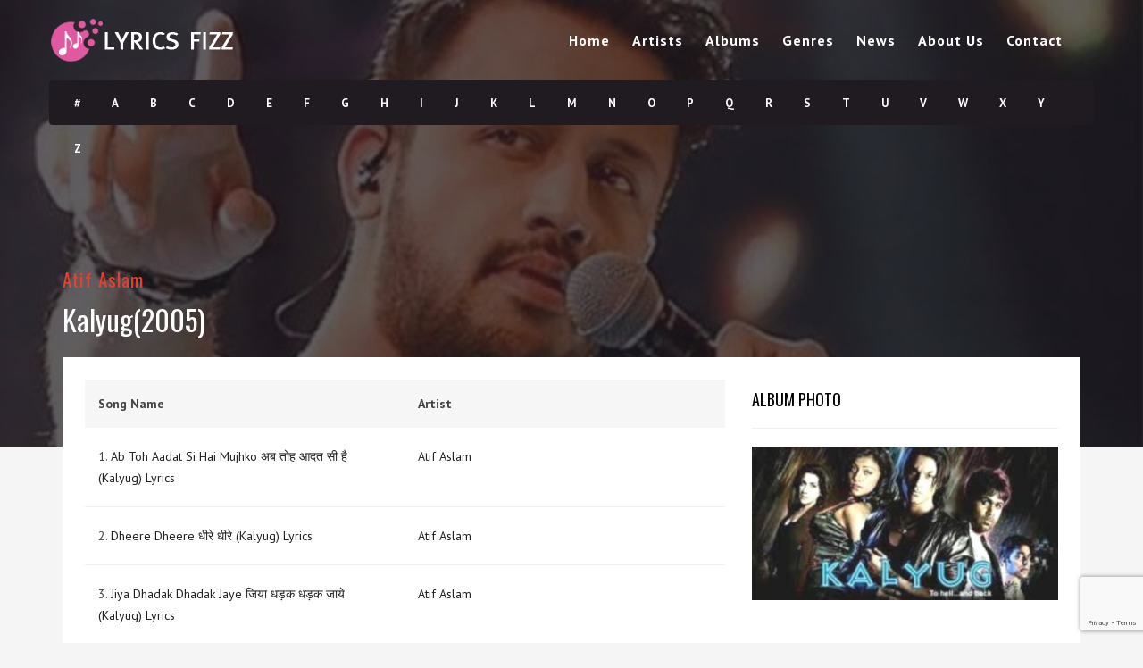

--- FILE ---
content_type: text/html; charset=UTF-8
request_url: https://lyricsfizz.com/album/kalyug/
body_size: 10232
content:
<!DOCTYPE html>
<!--[if IE 6]><html class="ie ie6" lang="en-US" prefix="og: https://ogp.me/ns#"><![endif]-->
<!--[if IE 7]><html class="ie ie7" lang="en-US" prefix="og: https://ogp.me/ns#"><![endif]-->
<!--[if IE 8]><html class="ie ie8" lang="en-US" prefix="og: https://ogp.me/ns#"><![endif]-->
<!--[if !(IE 6) | !(IE 7) | !(IE 8)  ]><!-->
<html lang="en-US" prefix="og: https://ogp.me/ns#"><!--<![endif]-->
<head>
<!-- *********	PAGE TOOLS	*********  -->
<meta charset="UTF-8">
<meta name="author" content="">
<!--[if lt IE 9]>
<script src="http://html5shim.googlecode.com/svn/trunk/html5.js"></script>
<![endif]-->
<!-- *********	WORDPRESS TOOLS	*********  -->
<link rel="profile" href="http://gmpg.org/xfn/11" />
<link rel="pingback" href="https://lyricsfizz.com/xmlrpc.php" />
<!-- *********	MOBILE TOOLS	*********  -->
<meta name="viewport" content="width=device-width, user-scalable=no, initial-scale=1, maximum-scale=1">
<!-- *********	FAVICON TOOLS	*********  -->
<link rel="shortcut icon" href="https://lyricsfizz.com/wp-content/uploads/2015/02/Favicon.png" />	
<style>img:is([sizes="auto" i], [sizes^="auto," i]) { contain-intrinsic-size: 3000px 1500px }</style>
<!-- Search Engine Optimization by Rank Math - https://rankmath.com/ -->
<title>Kalyug Biography, Albums &amp; Songs - LyricsFizz</title>
<meta name="description" content="Get complete details, information and biography of famous singer Kalyug. Find out complete list of songs and album done by them."/>
<meta name="robots" content="follow, index, max-snippet:-1, max-video-preview:-1, max-image-preview:large"/>
<link rel="canonical" href="https://lyricsfizz.com/album/kalyug/" />
<meta property="og:locale" content="en_US" />
<meta property="og:type" content="article" />
<meta property="og:title" content="Kalyug Biography, Albums &amp; Songs - LyricsFizz" />
<meta property="og:description" content="Get complete details, information and biography of famous singer Kalyug. Find out complete list of songs and album done by them." />
<meta property="og:url" content="https://lyricsfizz.com/album/kalyug/" />
<meta property="og:site_name" content="LyricsFizz" />
<meta property="article:tag" content="Hindi Song" />
<meta property="article:tag" content="Movie Song" />
<meta property="article:tag" content="Sad" />
<meta property="og:updated_time" content="2022-06-23T11:40:04+05:30" />
<meta property="og:image" content="https://lyricsfizz.com/wp-content/uploads/2021/11/pics-2021-11-02T161609.200-min.jpg" />
<meta property="og:image:secure_url" content="https://lyricsfizz.com/wp-content/uploads/2021/11/pics-2021-11-02T161609.200-min.jpg" />
<meta property="og:image:width" content="1000" />
<meta property="og:image:height" content="500" />
<meta property="og:image:alt" content="Kalyug" />
<meta property="og:image:type" content="image/jpeg" />
<meta name="twitter:card" content="summary_large_image" />
<meta name="twitter:title" content="Kalyug Biography, Albums &amp; Songs - LyricsFizz" />
<meta name="twitter:description" content="Get complete details, information and biography of famous singer Kalyug. Find out complete list of songs and album done by them." />
<meta name="twitter:image" content="https://lyricsfizz.com/wp-content/uploads/2021/11/pics-2021-11-02T161609.200-min.jpg" />
<script type="application/ld+json" class="rank-math-schema">{"@context":"https://schema.org","@graph":[{"@type":"Organization","@id":"https://lyricsfizz.com/#organization","name":"Lyrics Fizz","logo":{"@type":"ImageObject","@id":"https://lyricsfizz.com/#logo","url":"https://lyricsfizz.com/wp-content/uploads/2015/02/lyrics-fizz2-1.png","contentUrl":"https://lyricsfizz.com/wp-content/uploads/2015/02/lyrics-fizz2-1.png","caption":"LyricsFizz","inLanguage":"en-US","width":"207","height":"51"}},{"@type":"WebSite","@id":"https://lyricsfizz.com/#website","url":"https://lyricsfizz.com","name":"LyricsFizz","publisher":{"@id":"https://lyricsfizz.com/#organization"},"inLanguage":"en-US"},{"@type":"ImageObject","@id":"https://lyricsfizz.com/wp-content/uploads/2021/11/pics-2021-11-02T161609.200-min.jpg","url":"https://lyricsfizz.com/wp-content/uploads/2021/11/pics-2021-11-02T161609.200-min.jpg","width":"1000","height":"500","caption":"Kalyug","inLanguage":"en-US"},{"@type":"WebPage","@id":"https://lyricsfizz.com/album/kalyug/#webpage","url":"https://lyricsfizz.com/album/kalyug/","name":"Kalyug Biography, Albums &amp; Songs - LyricsFizz","datePublished":"2021-11-02T16:13:42+05:30","dateModified":"2022-06-23T11:40:04+05:30","isPartOf":{"@id":"https://lyricsfizz.com/#website"},"primaryImageOfPage":{"@id":"https://lyricsfizz.com/wp-content/uploads/2021/11/pics-2021-11-02T161609.200-min.jpg"},"inLanguage":"en-US"},{"image":{"@id":"https://lyricsfizz.com/wp-content/uploads/2021/11/pics-2021-11-02T161609.200-min.jpg"},"name":"Kalyug","description":"Get complete details, information and biography of famous singer Kalyug. Find out complete list of songs and album done by them.","url":"https://lyricsfizz.com/album/kalyug/","@type":"MusicGroup","@id":"https://lyricsfizz.com/album/kalyug/#schema-10013","mainEntityOfPage":{"@id":"https://lyricsfizz.com/album/kalyug/#webpage"}}]}</script>
<!-- /Rank Math WordPress SEO plugin -->
<link rel='dns-prefetch' href='//fonts.googleapis.com' />
<link rel="alternate" type="application/rss+xml" title="LyricsFizz &raquo; Feed" href="https://lyricsfizz.com/feed/" />
<link rel="alternate" type="application/rss+xml" title="LyricsFizz &raquo; Comments Feed" href="https://lyricsfizz.com/comments/feed/" />
<link rel="alternate" type="application/rss+xml" title="LyricsFizz &raquo; Stories Feed" href="https://lyricsfizz.com/web-stories/feed/"><script type="text/javascript">
/* <![CDATA[ */
window._wpemojiSettings = {"baseUrl":"https:\/\/s.w.org\/images\/core\/emoji\/15.0.3\/72x72\/","ext":".png","svgUrl":"https:\/\/s.w.org\/images\/core\/emoji\/15.0.3\/svg\/","svgExt":".svg","source":{"concatemoji":"https:\/\/lyricsfizz.com\/wp-includes\/js\/wp-emoji-release.min.js?ver=6.7.1"}};
/*! This file is auto-generated */
!function(i,n){var o,s,e;function c(e){try{var t={supportTests:e,timestamp:(new Date).valueOf()};sessionStorage.setItem(o,JSON.stringify(t))}catch(e){}}function p(e,t,n){e.clearRect(0,0,e.canvas.width,e.canvas.height),e.fillText(t,0,0);var t=new Uint32Array(e.getImageData(0,0,e.canvas.width,e.canvas.height).data),r=(e.clearRect(0,0,e.canvas.width,e.canvas.height),e.fillText(n,0,0),new Uint32Array(e.getImageData(0,0,e.canvas.width,e.canvas.height).data));return t.every(function(e,t){return e===r[t]})}function u(e,t,n){switch(t){case"flag":return n(e,"\ud83c\udff3\ufe0f\u200d\u26a7\ufe0f","\ud83c\udff3\ufe0f\u200b\u26a7\ufe0f")?!1:!n(e,"\ud83c\uddfa\ud83c\uddf3","\ud83c\uddfa\u200b\ud83c\uddf3")&&!n(e,"\ud83c\udff4\udb40\udc67\udb40\udc62\udb40\udc65\udb40\udc6e\udb40\udc67\udb40\udc7f","\ud83c\udff4\u200b\udb40\udc67\u200b\udb40\udc62\u200b\udb40\udc65\u200b\udb40\udc6e\u200b\udb40\udc67\u200b\udb40\udc7f");case"emoji":return!n(e,"\ud83d\udc26\u200d\u2b1b","\ud83d\udc26\u200b\u2b1b")}return!1}function f(e,t,n){var r="undefined"!=typeof WorkerGlobalScope&&self instanceof WorkerGlobalScope?new OffscreenCanvas(300,150):i.createElement("canvas"),a=r.getContext("2d",{willReadFrequently:!0}),o=(a.textBaseline="top",a.font="600 32px Arial",{});return e.forEach(function(e){o[e]=t(a,e,n)}),o}function t(e){var t=i.createElement("script");t.src=e,t.defer=!0,i.head.appendChild(t)}"undefined"!=typeof Promise&&(o="wpEmojiSettingsSupports",s=["flag","emoji"],n.supports={everything:!0,everythingExceptFlag:!0},e=new Promise(function(e){i.addEventListener("DOMContentLoaded",e,{once:!0})}),new Promise(function(t){var n=function(){try{var e=JSON.parse(sessionStorage.getItem(o));if("object"==typeof e&&"number"==typeof e.timestamp&&(new Date).valueOf()<e.timestamp+604800&&"object"==typeof e.supportTests)return e.supportTests}catch(e){}return null}();if(!n){if("undefined"!=typeof Worker&&"undefined"!=typeof OffscreenCanvas&&"undefined"!=typeof URL&&URL.createObjectURL&&"undefined"!=typeof Blob)try{var e="postMessage("+f.toString()+"("+[JSON.stringify(s),u.toString(),p.toString()].join(",")+"));",r=new Blob([e],{type:"text/javascript"}),a=new Worker(URL.createObjectURL(r),{name:"wpTestEmojiSupports"});return void(a.onmessage=function(e){c(n=e.data),a.terminate(),t(n)})}catch(e){}c(n=f(s,u,p))}t(n)}).then(function(e){for(var t in e)n.supports[t]=e[t],n.supports.everything=n.supports.everything&&n.supports[t],"flag"!==t&&(n.supports.everythingExceptFlag=n.supports.everythingExceptFlag&&n.supports[t]);n.supports.everythingExceptFlag=n.supports.everythingExceptFlag&&!n.supports.flag,n.DOMReady=!1,n.readyCallback=function(){n.DOMReady=!0}}).then(function(){return e}).then(function(){var e;n.supports.everything||(n.readyCallback(),(e=n.source||{}).concatemoji?t(e.concatemoji):e.wpemoji&&e.twemoji&&(t(e.twemoji),t(e.wpemoji)))}))}((window,document),window._wpemojiSettings);
/* ]]> */
</script>
<style id='wp-emoji-styles-inline-css' type='text/css'>
img.wp-smiley, img.emoji {
display: inline !important;
border: none !important;
box-shadow: none !important;
height: 1em !important;
width: 1em !important;
margin: 0 0.07em !important;
vertical-align: -0.1em !important;
background: none !important;
padding: 0 !important;
}
</style>
<!-- <link rel='stylesheet' id='wp-block-library-css' href='https://lyricsfizz.com/wp-includes/css/dist/block-library/style.min.css?ver=6.7.1' type='text/css' media='all' /> -->
<link rel="stylesheet" type="text/css" href="//lyricsfizz.com/wp-content/cache/wpfc-minified/7m4y2otx/g11w3.css" media="all"/>
<style id='rank-math-toc-block-style-inline-css' type='text/css'>
.wp-block-rank-math-toc-block nav ol{counter-reset:item}.wp-block-rank-math-toc-block nav ol li{display:block}.wp-block-rank-math-toc-block nav ol li:before{content:counters(item, ".") ". ";counter-increment:item}
</style>
<style id='rank-math-rich-snippet-style-inline-css' type='text/css'>
/*!
* Plugin:  Rank Math
* URL: https://rankmath.com/wordpress/plugin/seo-suite/
* Name:  rank-math-review-snippet.css
*/@-webkit-keyframes spin{0%{-webkit-transform:rotate(0deg)}100%{-webkit-transform:rotate(-360deg)}}@keyframes spin{0%{-webkit-transform:rotate(0deg)}100%{-webkit-transform:rotate(-360deg)}}@keyframes bounce{from{-webkit-transform:translateY(0px);transform:translateY(0px)}to{-webkit-transform:translateY(-5px);transform:translateY(-5px)}}@-webkit-keyframes bounce{from{-webkit-transform:translateY(0px);transform:translateY(0px)}to{-webkit-transform:translateY(-5px);transform:translateY(-5px)}}@-webkit-keyframes loading{0%{background-size:20% 50% ,20% 50% ,20% 50%}20%{background-size:20% 20% ,20% 50% ,20% 50%}40%{background-size:20% 100%,20% 20% ,20% 50%}60%{background-size:20% 50% ,20% 100%,20% 20%}80%{background-size:20% 50% ,20% 50% ,20% 100%}100%{background-size:20% 50% ,20% 50% ,20% 50%}}@keyframes loading{0%{background-size:20% 50% ,20% 50% ,20% 50%}20%{background-size:20% 20% ,20% 50% ,20% 50%}40%{background-size:20% 100%,20% 20% ,20% 50%}60%{background-size:20% 50% ,20% 100%,20% 20%}80%{background-size:20% 50% ,20% 50% ,20% 100%}100%{background-size:20% 50% ,20% 50% ,20% 50%}}:root{--rankmath-wp-adminbar-height: 0}#rank-math-rich-snippet-wrapper{overflow:hidden}#rank-math-rich-snippet-wrapper h5.rank-math-title{display:block;font-size:18px;line-height:1.4}#rank-math-rich-snippet-wrapper .rank-math-review-image{float:right;max-width:40%;margin-left:15px}#rank-math-rich-snippet-wrapper .rank-math-review-data{margin-bottom:15px}#rank-math-rich-snippet-wrapper .rank-math-total-wrapper{width:100%;padding:0 0 20px 0;float:left;clear:both;position:relative;-webkit-box-sizing:border-box;box-sizing:border-box}#rank-math-rich-snippet-wrapper .rank-math-total-wrapper .rank-math-total{border:0;display:block;margin:0;width:auto;float:left;text-align:left;padding:0;font-size:24px;line-height:1;font-weight:700;-webkit-box-sizing:border-box;box-sizing:border-box;overflow:hidden}#rank-math-rich-snippet-wrapper .rank-math-total-wrapper .rank-math-review-star{float:left;margin-left:15px;margin-top:5px;position:relative;z-index:99;line-height:1}#rank-math-rich-snippet-wrapper .rank-math-total-wrapper .rank-math-review-star .rank-math-review-result-wrapper{display:inline-block;white-space:nowrap;position:relative;color:#e7e7e7}#rank-math-rich-snippet-wrapper .rank-math-total-wrapper .rank-math-review-star .rank-math-review-result-wrapper .rank-math-review-result{position:absolute;top:0;left:0;overflow:hidden;white-space:nowrap;color:#ffbe01}#rank-math-rich-snippet-wrapper .rank-math-total-wrapper .rank-math-review-star .rank-math-review-result-wrapper i{font-size:18px;-webkit-text-stroke-width:1px;font-style:normal;padding:0 2px;line-height:inherit}#rank-math-rich-snippet-wrapper .rank-math-total-wrapper .rank-math-review-star .rank-math-review-result-wrapper i:before{content:"\2605"}body.rtl #rank-math-rich-snippet-wrapper .rank-math-review-image{float:left;margin-left:0;margin-right:15px}body.rtl #rank-math-rich-snippet-wrapper .rank-math-total-wrapper .rank-math-total{float:right}body.rtl #rank-math-rich-snippet-wrapper .rank-math-total-wrapper .rank-math-review-star{float:right;margin-left:0;margin-right:15px}body.rtl #rank-math-rich-snippet-wrapper .rank-math-total-wrapper .rank-math-review-star .rank-math-review-result{left:auto;right:0}@media screen and (max-width: 480px){#rank-math-rich-snippet-wrapper .rank-math-review-image{display:block;max-width:100%;width:100%;text-align:center;margin-right:0}#rank-math-rich-snippet-wrapper .rank-math-review-data{clear:both}}.clear{clear:both}
</style>
<style id='classic-theme-styles-inline-css' type='text/css'>
/*! This file is auto-generated */
.wp-block-button__link{color:#fff;background-color:#32373c;border-radius:9999px;box-shadow:none;text-decoration:none;padding:calc(.667em + 2px) calc(1.333em + 2px);font-size:1.125em}.wp-block-file__button{background:#32373c;color:#fff;text-decoration:none}
</style>
<style id='global-styles-inline-css' type='text/css'>
:root{--wp--preset--aspect-ratio--square: 1;--wp--preset--aspect-ratio--4-3: 4/3;--wp--preset--aspect-ratio--3-4: 3/4;--wp--preset--aspect-ratio--3-2: 3/2;--wp--preset--aspect-ratio--2-3: 2/3;--wp--preset--aspect-ratio--16-9: 16/9;--wp--preset--aspect-ratio--9-16: 9/16;--wp--preset--color--black: #000000;--wp--preset--color--cyan-bluish-gray: #abb8c3;--wp--preset--color--white: #ffffff;--wp--preset--color--pale-pink: #f78da7;--wp--preset--color--vivid-red: #cf2e2e;--wp--preset--color--luminous-vivid-orange: #ff6900;--wp--preset--color--luminous-vivid-amber: #fcb900;--wp--preset--color--light-green-cyan: #7bdcb5;--wp--preset--color--vivid-green-cyan: #00d084;--wp--preset--color--pale-cyan-blue: #8ed1fc;--wp--preset--color--vivid-cyan-blue: #0693e3;--wp--preset--color--vivid-purple: #9b51e0;--wp--preset--gradient--vivid-cyan-blue-to-vivid-purple: linear-gradient(135deg,rgba(6,147,227,1) 0%,rgb(155,81,224) 100%);--wp--preset--gradient--light-green-cyan-to-vivid-green-cyan: linear-gradient(135deg,rgb(122,220,180) 0%,rgb(0,208,130) 100%);--wp--preset--gradient--luminous-vivid-amber-to-luminous-vivid-orange: linear-gradient(135deg,rgba(252,185,0,1) 0%,rgba(255,105,0,1) 100%);--wp--preset--gradient--luminous-vivid-orange-to-vivid-red: linear-gradient(135deg,rgba(255,105,0,1) 0%,rgb(207,46,46) 100%);--wp--preset--gradient--very-light-gray-to-cyan-bluish-gray: linear-gradient(135deg,rgb(238,238,238) 0%,rgb(169,184,195) 100%);--wp--preset--gradient--cool-to-warm-spectrum: linear-gradient(135deg,rgb(74,234,220) 0%,rgb(151,120,209) 20%,rgb(207,42,186) 40%,rgb(238,44,130) 60%,rgb(251,105,98) 80%,rgb(254,248,76) 100%);--wp--preset--gradient--blush-light-purple: linear-gradient(135deg,rgb(255,206,236) 0%,rgb(152,150,240) 100%);--wp--preset--gradient--blush-bordeaux: linear-gradient(135deg,rgb(254,205,165) 0%,rgb(254,45,45) 50%,rgb(107,0,62) 100%);--wp--preset--gradient--luminous-dusk: linear-gradient(135deg,rgb(255,203,112) 0%,rgb(199,81,192) 50%,rgb(65,88,208) 100%);--wp--preset--gradient--pale-ocean: linear-gradient(135deg,rgb(255,245,203) 0%,rgb(182,227,212) 50%,rgb(51,167,181) 100%);--wp--preset--gradient--electric-grass: linear-gradient(135deg,rgb(202,248,128) 0%,rgb(113,206,126) 100%);--wp--preset--gradient--midnight: linear-gradient(135deg,rgb(2,3,129) 0%,rgb(40,116,252) 100%);--wp--preset--font-size--small: 13px;--wp--preset--font-size--medium: 20px;--wp--preset--font-size--large: 36px;--wp--preset--font-size--x-large: 42px;--wp--preset--spacing--20: 0.44rem;--wp--preset--spacing--30: 0.67rem;--wp--preset--spacing--40: 1rem;--wp--preset--spacing--50: 1.5rem;--wp--preset--spacing--60: 2.25rem;--wp--preset--spacing--70: 3.38rem;--wp--preset--spacing--80: 5.06rem;--wp--preset--shadow--natural: 6px 6px 9px rgba(0, 0, 0, 0.2);--wp--preset--shadow--deep: 12px 12px 50px rgba(0, 0, 0, 0.4);--wp--preset--shadow--sharp: 6px 6px 0px rgba(0, 0, 0, 0.2);--wp--preset--shadow--outlined: 6px 6px 0px -3px rgba(255, 255, 255, 1), 6px 6px rgba(0, 0, 0, 1);--wp--preset--shadow--crisp: 6px 6px 0px rgba(0, 0, 0, 1);}:where(.is-layout-flex){gap: 0.5em;}:where(.is-layout-grid){gap: 0.5em;}body .is-layout-flex{display: flex;}.is-layout-flex{flex-wrap: wrap;align-items: center;}.is-layout-flex > :is(*, div){margin: 0;}body .is-layout-grid{display: grid;}.is-layout-grid > :is(*, div){margin: 0;}:where(.wp-block-columns.is-layout-flex){gap: 2em;}:where(.wp-block-columns.is-layout-grid){gap: 2em;}:where(.wp-block-post-template.is-layout-flex){gap: 1.25em;}:where(.wp-block-post-template.is-layout-grid){gap: 1.25em;}.has-black-color{color: var(--wp--preset--color--black) !important;}.has-cyan-bluish-gray-color{color: var(--wp--preset--color--cyan-bluish-gray) !important;}.has-white-color{color: var(--wp--preset--color--white) !important;}.has-pale-pink-color{color: var(--wp--preset--color--pale-pink) !important;}.has-vivid-red-color{color: var(--wp--preset--color--vivid-red) !important;}.has-luminous-vivid-orange-color{color: var(--wp--preset--color--luminous-vivid-orange) !important;}.has-luminous-vivid-amber-color{color: var(--wp--preset--color--luminous-vivid-amber) !important;}.has-light-green-cyan-color{color: var(--wp--preset--color--light-green-cyan) !important;}.has-vivid-green-cyan-color{color: var(--wp--preset--color--vivid-green-cyan) !important;}.has-pale-cyan-blue-color{color: var(--wp--preset--color--pale-cyan-blue) !important;}.has-vivid-cyan-blue-color{color: var(--wp--preset--color--vivid-cyan-blue) !important;}.has-vivid-purple-color{color: var(--wp--preset--color--vivid-purple) !important;}.has-black-background-color{background-color: var(--wp--preset--color--black) !important;}.has-cyan-bluish-gray-background-color{background-color: var(--wp--preset--color--cyan-bluish-gray) !important;}.has-white-background-color{background-color: var(--wp--preset--color--white) !important;}.has-pale-pink-background-color{background-color: var(--wp--preset--color--pale-pink) !important;}.has-vivid-red-background-color{background-color: var(--wp--preset--color--vivid-red) !important;}.has-luminous-vivid-orange-background-color{background-color: var(--wp--preset--color--luminous-vivid-orange) !important;}.has-luminous-vivid-amber-background-color{background-color: var(--wp--preset--color--luminous-vivid-amber) !important;}.has-light-green-cyan-background-color{background-color: var(--wp--preset--color--light-green-cyan) !important;}.has-vivid-green-cyan-background-color{background-color: var(--wp--preset--color--vivid-green-cyan) !important;}.has-pale-cyan-blue-background-color{background-color: var(--wp--preset--color--pale-cyan-blue) !important;}.has-vivid-cyan-blue-background-color{background-color: var(--wp--preset--color--vivid-cyan-blue) !important;}.has-vivid-purple-background-color{background-color: var(--wp--preset--color--vivid-purple) !important;}.has-black-border-color{border-color: var(--wp--preset--color--black) !important;}.has-cyan-bluish-gray-border-color{border-color: var(--wp--preset--color--cyan-bluish-gray) !important;}.has-white-border-color{border-color: var(--wp--preset--color--white) !important;}.has-pale-pink-border-color{border-color: var(--wp--preset--color--pale-pink) !important;}.has-vivid-red-border-color{border-color: var(--wp--preset--color--vivid-red) !important;}.has-luminous-vivid-orange-border-color{border-color: var(--wp--preset--color--luminous-vivid-orange) !important;}.has-luminous-vivid-amber-border-color{border-color: var(--wp--preset--color--luminous-vivid-amber) !important;}.has-light-green-cyan-border-color{border-color: var(--wp--preset--color--light-green-cyan) !important;}.has-vivid-green-cyan-border-color{border-color: var(--wp--preset--color--vivid-green-cyan) !important;}.has-pale-cyan-blue-border-color{border-color: var(--wp--preset--color--pale-cyan-blue) !important;}.has-vivid-cyan-blue-border-color{border-color: var(--wp--preset--color--vivid-cyan-blue) !important;}.has-vivid-purple-border-color{border-color: var(--wp--preset--color--vivid-purple) !important;}.has-vivid-cyan-blue-to-vivid-purple-gradient-background{background: var(--wp--preset--gradient--vivid-cyan-blue-to-vivid-purple) !important;}.has-light-green-cyan-to-vivid-green-cyan-gradient-background{background: var(--wp--preset--gradient--light-green-cyan-to-vivid-green-cyan) !important;}.has-luminous-vivid-amber-to-luminous-vivid-orange-gradient-background{background: var(--wp--preset--gradient--luminous-vivid-amber-to-luminous-vivid-orange) !important;}.has-luminous-vivid-orange-to-vivid-red-gradient-background{background: var(--wp--preset--gradient--luminous-vivid-orange-to-vivid-red) !important;}.has-very-light-gray-to-cyan-bluish-gray-gradient-background{background: var(--wp--preset--gradient--very-light-gray-to-cyan-bluish-gray) !important;}.has-cool-to-warm-spectrum-gradient-background{background: var(--wp--preset--gradient--cool-to-warm-spectrum) !important;}.has-blush-light-purple-gradient-background{background: var(--wp--preset--gradient--blush-light-purple) !important;}.has-blush-bordeaux-gradient-background{background: var(--wp--preset--gradient--blush-bordeaux) !important;}.has-luminous-dusk-gradient-background{background: var(--wp--preset--gradient--luminous-dusk) !important;}.has-pale-ocean-gradient-background{background: var(--wp--preset--gradient--pale-ocean) !important;}.has-electric-grass-gradient-background{background: var(--wp--preset--gradient--electric-grass) !important;}.has-midnight-gradient-background{background: var(--wp--preset--gradient--midnight) !important;}.has-small-font-size{font-size: var(--wp--preset--font-size--small) !important;}.has-medium-font-size{font-size: var(--wp--preset--font-size--medium) !important;}.has-large-font-size{font-size: var(--wp--preset--font-size--large) !important;}.has-x-large-font-size{font-size: var(--wp--preset--font-size--x-large) !important;}
:where(.wp-block-post-template.is-layout-flex){gap: 1.25em;}:where(.wp-block-post-template.is-layout-grid){gap: 1.25em;}
:where(.wp-block-columns.is-layout-flex){gap: 2em;}:where(.wp-block-columns.is-layout-grid){gap: 2em;}
:root :where(.wp-block-pullquote){font-size: 1.5em;line-height: 1.6;}
</style>
<!-- <link rel='stylesheet' id='contact-form-7-css' href='https://lyricsfizz.com/wp-content/plugins/contact-form-7/includes/css/styles.css?ver=6.0' type='text/css' media='all' /> -->
<!-- <link rel='stylesheet' id='bliss-loadmore-css-css' href='https://lyricsfizz.com/wp-content/plugins/infinite-scroll-and-ajax-load-more/public/css/bliss-loadmore.css?ver=1.0.0' type='text/css' media='all' /> -->
<!-- <link rel='stylesheet' id='bootstrap-css' href='https://lyricsfizz.com/wp-content/themes/muusico/css/bootstrap.min.css?ver=1' type='text/css' media='all' /> -->
<!-- <link rel='stylesheet' id='font-awesome-css' href='https://lyricsfizz.com/wp-content/themes/muusico/css/font-awesome.min.css?ver=1' type='text/css' media='all' /> -->
<!-- <link rel='stylesheet' id='main-css' href='https://lyricsfizz.com/wp-content/themes/muusico-child/style.css?ver=6.7.1' type='text/css' media='all' /> -->
<!-- <link rel='stylesheet' id='responsive-css' href='https://lyricsfizz.com/wp-content/themes/muusico/css/responsive.css?ver=1' type='text/css' media='all' /> -->
<link rel="stylesheet" type="text/css" href="//lyricsfizz.com/wp-content/cache/wpfc-minified/1mtd6ju8/g11w3.css" media="all"/>
<link rel='stylesheet' id='redux-google-fonts-theme_prefix-css' href='https://fonts.googleapis.com/css?family=PT+Sans%3A400%2C700%2C400italic%2C700italic%7COswald%3A300%2C400%2C700&#038;ver=1696497109' type='text/css' media='all' />
<script src='//lyricsfizz.com/wp-content/cache/wpfc-minified/ldeo85wz/g11w3.js' type="text/javascript"></script>
<!-- <script type="text/javascript" src="https://lyricsfizz.com/wp-includes/js/jquery/jquery.min.js?ver=3.7.1" id="jquery-core-js"></script> -->
<!-- <script type="text/javascript" src="https://lyricsfizz.com/wp-includes/js/jquery/jquery-migrate.min.js?ver=3.4.1" id="jquery-migrate-js"></script> -->
<!-- <script type="text/javascript" src="https://lyricsfizz.com/wp-content/themes/muusico/js/modernizr-2.6.2-respond-1.1.0.min.js?ver=6.7.1" id="modernizr-js"></script> -->
<link rel="https://api.w.org/" href="https://lyricsfizz.com/wp-json/" /><link rel="EditURI" type="application/rsd+xml" title="RSD" href="https://lyricsfizz.com/xmlrpc.php?rsd" />
<meta name="generator" content="WordPress 6.7.1" />
<link rel='shortlink' href='https://lyricsfizz.com/?p=3796' />
<link rel="alternate" title="oEmbed (JSON)" type="application/json+oembed" href="https://lyricsfizz.com/wp-json/oembed/1.0/embed?url=https%3A%2F%2Flyricsfizz.com%2Falbum%2Fkalyug%2F" />
<link rel="alternate" title="oEmbed (XML)" type="text/xml+oembed" href="https://lyricsfizz.com/wp-json/oembed/1.0/embed?url=https%3A%2F%2Flyricsfizz.com%2Falbum%2Fkalyug%2F&#038;format=xml" />
<style type="text/css">
a:hover, cite,.post-format-icon, var,.big-letter h1, .post-materials ul li i,.post-paginate p,.sf-menu li a:hover,.sf-menu .menu-item-has-children:hover:before,.lyric-alphabet ul li a:hover,.popular-lyrics .title h3 i, .latest-lyrics-container h3 i,.lyric-print a,.lyrics-title h3 a,.same-album a{
color:#e4422e!important;
}
q,blockquote{
border-left:#e4422e!important;
}
kbd,.button,.sidebar-widget hr,.searchform input[type="submit"],.post-password-form input[type="submit"],.contact-form-style input[type="submit"],.wpcf7 input[type="submit"],.submit-lyric,.media_background{
background:#e4422e!important;
}
/* Background */
body{ background: #f5f5f5 !important; }
/* Body Font */
body{
font-family: PT Sans !important;
font-size: 14px;
line-height: 24px;
}
::-webkit-input-placeholder {
font-family: PT Sans !important;
font-size: 14px;
line-height: 24px;
}
:-moz-placeholder {
font-family: PT Sans !important;
font-size: 14px;
line-height: 24px;
}
::-moz-placeholder {
font-family: PT Sans !important;
font-size: 14px;
line-height: 24px;
}
:-ms-input-placeholder {
font-family: PT Sans !important;
font-size: 14px;
line-height: 24px;
}
/*Title Font*/
h1,h2,h3,h4,h5,h6{
font-family: Oswald !important;
}
.lyrics-title h1 {
font-size: 32px;
line-height: 45px;
}
.blog-post h1{margin-top: 20px;}</style>
<style type="text/css" id="wp-custom-css">
.translate-box p{margin:0px}
.artist ul{list-style:inherit;}
.artist ul li ul{padding-left:19px;}
.artist ul a {color: #ff6e6e;}		</style>
<style type="text/css" title="dynamic-css" class="options-output">h2.site-description{font-family:"PT Sans";line-height:24px;font-weight:400;font-size:14px;}h2.site-description{font-family:Oswald;}</style>	
<!-- Global site tag (gtag.js) - Google Analytics -->
<script async src="https://www.googletagmanager.com/gtag/js?id=G-KB4B1HQR6Z"></script>
<script>
window.dataLayer = window.dataLayer || [];
function gtag(){dataLayer.push(arguments);}
gtag('js', new Date());
gtag('config', 'G-KB4B1HQR6Z');
</script>
<script async src="https://pagead2.googlesyndication.com/pagead/js/adsbygoogle.js?client=ca-pub-6865813312979798"
crossorigin="anonymous"></script>
</head>
<body class="album-template-default single single-album postid-3796">
<div id="wrapper" class="fitvids "><div class='background-single-lyrics' style='background: url(https://lyricsfizz.com/wp-content/uploads/2021/10/pics-1-1.jpg) center center; background-size:cover;' />   
<div class="single-lyrics-overlay">
<div class="blog-back">
<div class="container">
<div class="row">
<div class="nav-top menu-container">  
<div class="main-header clearfix">
<div class="logo pull-left">
<div class="limg"><a href="https://lyricsfizz.com/"><img alt="logo" class="img-responsive" src="https://lyricsfizz.com/wp-content/uploads/2015/02/lyrics-fizz2.png"></a></div>
</div>
<div class="pull-right">
<div class="pull-left">
<div id="navigation-menu" class="menu">
<nav id="menu">
<ul id="nav" class="sf-menu navigate"><li id="menu-item-2949" class=" menu-item menu-item-type-post_type menu-item-object-page menu-item-home"><a href="https://lyricsfizz.com/">Home</a></li>
<li id="menu-item-2948" class=" menu-item menu-item-type-post_type menu-item-object-page"><a href="https://lyricsfizz.com/artists/">Artists</a></li>
<li id="menu-item-2947" class=" menu-item menu-item-type-post_type menu-item-object-page"><a href="https://lyricsfizz.com/albums/">Albums</a></li>
<li id="menu-item-2951" class=" menu-item menu-item-type-post_type menu-item-object-page"><a href="https://lyricsfizz.com/genres/">Genres</a></li>
<li id="menu-item-2950" class=" menu-item menu-item-type-post_type menu-item-object-page current_page_parent"><a href="https://lyricsfizz.com/blog/">News</a></li>
<li id="menu-item-2952" class=" menu-item menu-item-type-post_type menu-item-object-page"><a href="https://lyricsfizz.com/about/">About Us</a></li>
<li id="menu-item-2953" class=" menu-item menu-item-type-post_type menu-item-object-page"><a href="https://lyricsfizz.com/contact/">Contact</a></li>
</ul>   
</nav>
</div>
</div>
<div class="pull-left header-search">
<a id="search-button" href="#"><i class="fa fa-search open-search"></i></a>
<div id="mini-search-wrapper">
<form role="search" action="https://lyricsfizz.com/" method="get">
<input type="search" id="s" name="s" class="s-input" required />
<input type="submit" class="s-submit" value="Search" />
<div class="searchminicats">
<ul>
<li><input type="radio" name="post_type" value="lyrics" checked>Lyrics</li>
<li><input type="radio" name="post_type" value="album">Albums</li>
<li><input type="radio" name="post_type" value="artist">Artists</li>
</ul>
</div>
</form>
</div>
</div>
<div class="pull-right social-icons">
<ul>
</ul>
</div>
</div>
<div class="social-media pull-right">
<div id="mobile-header">
<div id="responsive-menu-button">
<span class="top"></span><span class="middle"></span><span class="middlecopy"></span><span class="bottom"></span>
</div>
</div>
</div>
</div>
<div class="pre-header clearfix">
<div class="lyric-alphabet no-button pull-left">
<ul>
<li><a href="https://lyricsfizz.com/alphabet/?letter=num">#</a></li>
<li><a href="https://lyricsfizz.com/alphabet/?letter=A">A</a></li>
<li><a href="https://lyricsfizz.com/alphabet/?letter=B">B</a></li>
<li><a href="https://lyricsfizz.com/alphabet/?letter=C">C</a></li>
<li><a href="https://lyricsfizz.com/alphabet/?letter=D">D</a></li>
<li><a href="https://lyricsfizz.com/alphabet/?letter=E">E</a></li>
<li><a href="https://lyricsfizz.com/alphabet/?letter=F">F</a></li>   
<li><a href="https://lyricsfizz.com/alphabet/?letter=G">G</a></li>   
<li><a href="https://lyricsfizz.com/alphabet/?letter=H">H</a></li>   
<li><a href="https://lyricsfizz.com/alphabet/?letter=I">I</a></li>   
<li><a href="https://lyricsfizz.com/alphabet/?letter=J">J</a></li>   
<li><a href="https://lyricsfizz.com/alphabet/?letter=K">K</a></li>   
<li><a href="https://lyricsfizz.com/alphabet/?letter=L">L</a></li>   
<li><a href="https://lyricsfizz.com/alphabet/?letter=M">M</a></li>   
<li><a href="https://lyricsfizz.com/alphabet/?letter=N">N</a></li>   
<li><a href="https://lyricsfizz.com/alphabet/?letter=O">O</a></li>   
<li><a href="https://lyricsfizz.com/alphabet/?letter=P">P</a></li>   
<li><a href="https://lyricsfizz.com/alphabet/?letter=Q">Q</a></li>   
<li><a href="https://lyricsfizz.com/alphabet/?letter=R">R</a></li>   
<li><a href="https://lyricsfizz.com/alphabet/?letter=S">S</a></li>   
<li><a href="https://lyricsfizz.com/alphabet/?letter=T">T</a></li>   
<li><a href="https://lyricsfizz.com/alphabet/?letter=U">U</a></li>   
<li><a href="https://lyricsfizz.com/alphabet/?letter=V">V</a></li>   
<li><a href="https://lyricsfizz.com/alphabet/?letter=W">W</a></li>   
<li><a href="https://lyricsfizz.com/alphabet/?letter=X">X</a></li>   
<li><a href="https://lyricsfizz.com/alphabet/?letter=Y">Y</a></li>   
<li><a href="https://lyricsfizz.com/alphabet/?letter=Z">Z</a></li>
</ul>
</div>
</div>
</div>
</div>
</div>
</div>            <div class="container">
<div class="lyrics-title album">
<h3><a href="https://lyricsfizz.com/artist/atif-aslam/">Atif Aslam</a></h3>
<div class="pull-left"><h1>Kalyug(2005)</h1></div>
</div>
</div>
</div>
</div>
<div class="container content-capsule">
<div class="content-pull">
<div class="page-container clearfix"><!-- Album Content -->
<div class="container">
<div class="second-container second-padding clearfix">
<div class="row margint10 marginb10">
<div class="col-lg-8 col-sm-8">
<div class="album-line clearfix margint10">
<div class="col-lg-6 col-sm-6 col-xs-6">
<div class="table-title">Song Name</div>
</div>
<div class="col-lg-3 col-sm-3 col-xs-3">
<div class="table-title">Artist</div>
</div>
</div>
<div class="list-line margint10 clearfix">
<div class="col-lg-6 col-sm-6 col-xs-6">1. <a href="https://lyricsfizz.com/lyrics/ab-toh-aadat-si-hai-mujhko/">Ab Toh Aadat Si Hai Mujhko अब तोह आदत सी है (Kalyug) Lyrics</a></div>
<div class="col-lg-3 col-sm-3 col-xs-3"><a href="https://lyricsfizz.com/artist/atif-aslam/">Atif Aslam</a></div>
</div>
<div class="list-line margint10 clearfix">
<div class="col-lg-6 col-sm-6 col-xs-6">2. <a href="https://lyricsfizz.com/lyrics/dheere-dheere/">Dheere Dheere धीरे धीरे (Kalyug) Lyrics</a></div>
<div class="col-lg-3 col-sm-3 col-xs-3"><a href="https://lyricsfizz.com/artist/atif-aslam/">Atif Aslam</a></div>
</div>
<div class="list-line margint10 clearfix">
<div class="col-lg-6 col-sm-6 col-xs-6">3. <a href="https://lyricsfizz.com/lyrics/jiya-dhadak-dhadak-jaye/">Jiya Dhadak Dhadak Jaye जिया धड़क धड़क जाये (Kalyug) Lyrics</a></div>
<div class="col-lg-3 col-sm-3 col-xs-3"><a href="https://lyricsfizz.com/artist/atif-aslam/">Atif Aslam</a></div>
</div>
<div class="list-line margint10 clearfix">
<div class="col-lg-6 col-sm-6 col-xs-6">4. <a href="https://lyricsfizz.com/lyrics/thi-meri-dastan/">Thi Meri Dastan थी मेरी दास्ताँ (Kalyug) Lyrics</a></div>
<div class="col-lg-3 col-sm-3 col-xs-3"><a href="https://lyricsfizz.com/artist/atif-aslam/">Atif Aslam</a></div>
</div>
<div class="list-line margint10 clearfix">
<div class="col-lg-6 col-sm-6 col-xs-6">5. <a href="https://lyricsfizz.com/lyrics/ye-pal/">Ye Pal ये पल (Kalyug) Lyrics</a></div>
<div class="col-lg-3 col-sm-3 col-xs-3"><a href="https://lyricsfizz.com/artist/atif-aslam/">Atif Aslam</a></div>
</div>
</div>
<div class="col-lg-4 col-sm-4 margint10 clearfix">
<div class="single-lyric-ads single-widget">
<div class="title"><h4>ALBUM PHOTO</h4></div>
<img width="360" height="180" src="https://lyricsfizz.com/wp-content/uploads/2021/11/pics-2021-11-02T161609.200-min-360x180.jpg" class="attachment-sidebar-image size-sidebar-image wp-post-image" alt="Kalyug" decoding="async" fetchpriority="high" srcset="https://lyricsfizz.com/wp-content/uploads/2021/11/pics-2021-11-02T161609.200-min-360x180.jpg 360w, https://lyricsfizz.com/wp-content/uploads/2021/11/pics-2021-11-02T161609.200-min-300x150.jpg 300w, https://lyricsfizz.com/wp-content/uploads/2021/11/pics-2021-11-02T161609.200-min-768x384.jpg 768w, https://lyricsfizz.com/wp-content/uploads/2021/11/pics-2021-11-02T161609.200-min.jpg 1000w" sizes="(max-width: 360px) 100vw, 360px" />                    </div>
</div>
</div>
</div>
</div>
</div>
  						<div class="footer-widgets clearfix">
<div class="row">
<div class="col-lg-4 col-sm-4">
<div class="sidebar-widget">
<p><strong>Disclaimer</strong>: All lyrics, songs, videos, images &amp; other copyrights belong to their respective owners and are used here for informative &amp; reference purposes. If you have any objection to any such content, please <a href="https://lyricsfizz.com/contact/">contact us</a> for removal/modification. </p>
</div>                			</div>		
<div class="col-lg-4 col-sm-4">
<div class="sidebar-widget"><div class="menu-genres-menu-1-container"><ul id="menu-genres-menu-1" class="menu"><li id="menu-item-6143" class="menu-item menu-item-type-custom menu-item-object-custom menu-item-6143"><a href="https://lyricsfizz.com/tag/hindi-song/">Hindi Song</a></li>
<li id="menu-item-6144" class="menu-item menu-item-type-custom menu-item-object-custom menu-item-6144"><a href="https://lyricsfizz.com/tag/romantic-song/">Romantic song</a></li>
<li id="menu-item-6145" class="menu-item menu-item-type-custom menu-item-object-custom menu-item-6145"><a href="https://lyricsfizz.com/tag/pop/">Pop</a></li>
<li id="menu-item-6146" class="menu-item menu-item-type-custom menu-item-object-custom menu-item-6146"><a href="https://lyricsfizz.com/tag/indian-classical/">Indian Classical</a></li>
<li id="menu-item-6147" class="menu-item menu-item-type-custom menu-item-object-custom menu-item-6147"><a href="https://lyricsfizz.com/tag/sad/">Sad</a></li>
<li id="menu-item-6148" class="menu-item menu-item-type-custom menu-item-object-custom menu-item-6148"><a href="https://lyricsfizz.com/tag/punjabi-songs/">Punjabi songs</a></li>
</ul></div></div>                			</div>		
<div class="col-lg-4 col-sm-4">
<div class="sidebar-widget"><div class="menu-genres-menu-2-container"><ul id="menu-genres-menu-2" class="menu"><li id="menu-item-6149" class="menu-item menu-item-type-custom menu-item-object-custom menu-item-6149"><a href="https://lyricsfizz.com/tag/bhajan/">Bhajan</a></li>
<li id="menu-item-6150" class="menu-item menu-item-type-custom menu-item-object-custom menu-item-6150"><a href="https://lyricsfizz.com/tag/aarti-song/">Aarti Song</a></li>
<li id="menu-item-6151" class="menu-item menu-item-type-custom menu-item-object-custom menu-item-6151"><a href="https://lyricsfizz.com/tag/ghazal/">Ghazal</a></li>
<li id="menu-item-6152" class="menu-item menu-item-type-custom menu-item-object-custom menu-item-6152"><a href="https://lyricsfizz.com/tag/himachal-garhwali/">Garhwali</a></li>
<li id="menu-item-6153" class="menu-item menu-item-type-custom menu-item-object-custom menu-item-6153"><a href="https://lyricsfizz.com/tag/folk/">Folk</a></li>
<li id="menu-item-6154" class="menu-item menu-item-type-custom menu-item-object-custom menu-item-6154"><a href="https://lyricsfizz.com/tag/tv-serial-song/">Serial Song</a></li>
</ul></div></div>                			</div>
</div>
</div>
<div class="footer clearfix"><!-- Footer -->
<div class="pull-left footer-logo">
<img alt="" src="https://lyricsfizz.com/wp-content/uploads/2015/02/lyricsfizz.png"></a>
<div class="clearfix"></div>
</div>
<div class="pull-right footer-menu">
<ul id="nav" class="sf-menu"><li id="menu-item-6079" class=" menu-item menu-item-type-post_type menu-item-object-page menu-item-privacy-policy"><a href="https://lyricsfizz.com/privacy-policy/">Privacy Policy</a></li>
</ul> 
</div>
<!-- [elfsight_popup id="1"] -->
</div>
</div><!-- Content Pull Top -->
</div><!-- Content Capsule -->
</div><!-- .Wrapper End -->
<script type="text/javascript" src="https://lyricsfizz.com/wp-includes/js/comment-reply.min.js?ver=6.7.1" id="comment-reply-js" async="async" data-wp-strategy="async"></script>
<script type="text/javascript" src="https://lyricsfizz.com/wp-includes/js/dist/hooks.min.js?ver=4d63a3d491d11ffd8ac6" id="wp-hooks-js"></script>
<script type="text/javascript" src="https://lyricsfizz.com/wp-includes/js/dist/i18n.min.js?ver=5e580eb46a90c2b997e6" id="wp-i18n-js"></script>
<script type="text/javascript" id="wp-i18n-js-after">
/* <![CDATA[ */
wp.i18n.setLocaleData( { 'text direction\u0004ltr': [ 'ltr' ] } );
/* ]]> */
</script>
<script type="text/javascript" src="https://lyricsfizz.com/wp-content/plugins/contact-form-7/includes/swv/js/index.js?ver=6.0" id="swv-js"></script>
<script type="text/javascript" id="contact-form-7-js-before">
/* <![CDATA[ */
var wpcf7 = {
"api": {
"root": "https:\/\/lyricsfizz.com\/wp-json\/",
"namespace": "contact-form-7\/v1"
}
};
/* ]]> */
</script>
<script type="text/javascript" src="https://lyricsfizz.com/wp-content/plugins/contact-form-7/includes/js/index.js?ver=6.0" id="contact-form-7-js"></script>
<script type="text/javascript" id="bliss_loadmore-js-extra">
/* <![CDATA[ */
var bliss_loadmore_params = {"ajaxurl":"https:\/\/lyricsfizz.com\/wp-admin\/admin-ajax.php","posts":"{\"page\":0,\"album\":\"kalyug\",\"post_type\":\"album\",\"name\":\"kalyug\",\"error\":\"\",\"m\":\"\",\"p\":0,\"post_parent\":\"\",\"subpost\":\"\",\"subpost_id\":\"\",\"attachment\":\"\",\"attachment_id\":0,\"pagename\":\"\",\"page_id\":0,\"second\":\"\",\"minute\":\"\",\"hour\":\"\",\"day\":0,\"monthnum\":0,\"year\":0,\"w\":0,\"category_name\":\"\",\"tag\":\"\",\"cat\":\"\",\"tag_id\":\"\",\"author\":\"\",\"author_name\":\"\",\"feed\":\"\",\"tb\":\"\",\"paged\":0,\"meta_key\":\"\",\"meta_value\":\"\",\"preview\":\"\",\"s\":\"\",\"sentence\":\"\",\"title\":\"\",\"fields\":\"\",\"menu_order\":\"\",\"embed\":\"\",\"category__in\":[],\"category__not_in\":[],\"category__and\":[],\"post__in\":[],\"post__not_in\":[],\"post_name__in\":[],\"tag__in\":[],\"tag__not_in\":[],\"tag__and\":[],\"tag_slug__in\":[],\"tag_slug__and\":[],\"post_parent__in\":[],\"post_parent__not_in\":[],\"author__in\":[],\"author__not_in\":[],\"search_columns\":[],\"ignore_sticky_posts\":false,\"suppress_filters\":false,\"cache_results\":true,\"update_post_term_cache\":true,\"update_menu_item_cache\":false,\"lazy_load_term_meta\":true,\"update_post_meta_cache\":true,\"posts_per_page\":20,\"nopaging\":false,\"comments_per_page\":\"50\",\"no_found_rows\":false,\"order\":\"DESC\"}","current_page":"1","max_page":"0","maindiv":"#containboxn","innerdiv":".list-line","loadmore_image":"https:\/\/lyricsfizz.com\/wp-content\/plugins\/infinite-scroll-and-ajax-load-more\/public\/images\/ajax-loader.gif"};
/* ]]> */
</script>
<script type="text/javascript" src="https://lyricsfizz.com/wp-content/plugins/infinite-scroll-and-ajax-load-more/public/js/bliss-loadmore.js?ver=1.0.0" id="bliss_loadmore-js"></script>
<script type="text/javascript" src="https://lyricsfizz.com/wp-content/themes/muusico/js/bootstrap.min.js?ver=3.5.1" id="bootstrap-js"></script>
<script type="text/javascript" src="https://lyricsfizz.com/wp-content/themes/muusico/js/jquery.fitvids.js?ver=3.5.1" id="fitvids-js"></script>
<script type="text/javascript" src="https://lyricsfizz.com/wp-content/themes/muusico/js/helperPlugins.js?ver=3.5.1" id="superfish-helper-js"></script>
<script type="text/javascript" src="https://lyricsfizz.com/wp-content/themes/muusico/js/superfish.1.4.1.js?ver=3.5.1" id="superfish-js"></script>
<script type="text/javascript" src="https://lyricsfizz.com/wp-content/themes/muusico/js/selectize.min.js?ver=3.5.1" id="selectize-js"></script>
<script type="text/javascript" src="https://lyricsfizz.com/wp-content/themes/muusico/js/jquery.slicknav.min.js?ver=3.5.1" id="slicknav-js"></script>
<script type="text/javascript" src="https://lyricsfizz.com/wp-content/themes/muusico/js/retina.min.js?ver=3.5.1" id="retina-js"></script>
<script type="text/javascript" src="https://lyricsfizz.com/wp-content/themes/muusico/js/owl.carousel.min.js?ver=3.5.1" id="owl-js"></script>
<script type="text/javascript" src="https://lyricsfizz.com/wp-content/themes/muusico/js/main.js?ver=3.5.1" id="main-js"></script>
<script type="text/javascript" src="https://www.google.com/recaptcha/api.js?render=6LfUKwUqAAAAAOXvQOBy1S6i7a_J9xGDGgJB1Bga&amp;ver=3.0" id="google-recaptcha-js"></script>
<script type="text/javascript" src="https://lyricsfizz.com/wp-includes/js/dist/vendor/wp-polyfill.min.js?ver=3.15.0" id="wp-polyfill-js"></script>
<script type="text/javascript" id="wpcf7-recaptcha-js-before">
/* <![CDATA[ */
var wpcf7_recaptcha = {
"sitekey": "6LfUKwUqAAAAAOXvQOBy1S6i7a_J9xGDGgJB1Bga",
"actions": {
"homepage": "homepage",
"contactform": "contactform"
}
};
/* ]]> */
</script>
<script type="text/javascript" src="https://lyricsfizz.com/wp-content/plugins/contact-form-7/modules/recaptcha/index.js?ver=6.0" id="wpcf7-recaptcha-js"></script>
</body>
</html><!-- WP Fastest Cache file was created in 0.22681498527527 seconds, on 28-12-24 1:26:23 -->

--- FILE ---
content_type: text/html; charset=utf-8
request_url: https://www.google.com/recaptcha/api2/anchor?ar=1&k=6LfUKwUqAAAAAOXvQOBy1S6i7a_J9xGDGgJB1Bga&co=aHR0cHM6Ly9seXJpY3NmaXp6LmNvbTo0NDM.&hl=en&v=N67nZn4AqZkNcbeMu4prBgzg&size=invisible&anchor-ms=20000&execute-ms=30000&cb=p32nt741opfo
body_size: 48648
content:
<!DOCTYPE HTML><html dir="ltr" lang="en"><head><meta http-equiv="Content-Type" content="text/html; charset=UTF-8">
<meta http-equiv="X-UA-Compatible" content="IE=edge">
<title>reCAPTCHA</title>
<style type="text/css">
/* cyrillic-ext */
@font-face {
  font-family: 'Roboto';
  font-style: normal;
  font-weight: 400;
  font-stretch: 100%;
  src: url(//fonts.gstatic.com/s/roboto/v48/KFO7CnqEu92Fr1ME7kSn66aGLdTylUAMa3GUBHMdazTgWw.woff2) format('woff2');
  unicode-range: U+0460-052F, U+1C80-1C8A, U+20B4, U+2DE0-2DFF, U+A640-A69F, U+FE2E-FE2F;
}
/* cyrillic */
@font-face {
  font-family: 'Roboto';
  font-style: normal;
  font-weight: 400;
  font-stretch: 100%;
  src: url(//fonts.gstatic.com/s/roboto/v48/KFO7CnqEu92Fr1ME7kSn66aGLdTylUAMa3iUBHMdazTgWw.woff2) format('woff2');
  unicode-range: U+0301, U+0400-045F, U+0490-0491, U+04B0-04B1, U+2116;
}
/* greek-ext */
@font-face {
  font-family: 'Roboto';
  font-style: normal;
  font-weight: 400;
  font-stretch: 100%;
  src: url(//fonts.gstatic.com/s/roboto/v48/KFO7CnqEu92Fr1ME7kSn66aGLdTylUAMa3CUBHMdazTgWw.woff2) format('woff2');
  unicode-range: U+1F00-1FFF;
}
/* greek */
@font-face {
  font-family: 'Roboto';
  font-style: normal;
  font-weight: 400;
  font-stretch: 100%;
  src: url(//fonts.gstatic.com/s/roboto/v48/KFO7CnqEu92Fr1ME7kSn66aGLdTylUAMa3-UBHMdazTgWw.woff2) format('woff2');
  unicode-range: U+0370-0377, U+037A-037F, U+0384-038A, U+038C, U+038E-03A1, U+03A3-03FF;
}
/* math */
@font-face {
  font-family: 'Roboto';
  font-style: normal;
  font-weight: 400;
  font-stretch: 100%;
  src: url(//fonts.gstatic.com/s/roboto/v48/KFO7CnqEu92Fr1ME7kSn66aGLdTylUAMawCUBHMdazTgWw.woff2) format('woff2');
  unicode-range: U+0302-0303, U+0305, U+0307-0308, U+0310, U+0312, U+0315, U+031A, U+0326-0327, U+032C, U+032F-0330, U+0332-0333, U+0338, U+033A, U+0346, U+034D, U+0391-03A1, U+03A3-03A9, U+03B1-03C9, U+03D1, U+03D5-03D6, U+03F0-03F1, U+03F4-03F5, U+2016-2017, U+2034-2038, U+203C, U+2040, U+2043, U+2047, U+2050, U+2057, U+205F, U+2070-2071, U+2074-208E, U+2090-209C, U+20D0-20DC, U+20E1, U+20E5-20EF, U+2100-2112, U+2114-2115, U+2117-2121, U+2123-214F, U+2190, U+2192, U+2194-21AE, U+21B0-21E5, U+21F1-21F2, U+21F4-2211, U+2213-2214, U+2216-22FF, U+2308-230B, U+2310, U+2319, U+231C-2321, U+2336-237A, U+237C, U+2395, U+239B-23B7, U+23D0, U+23DC-23E1, U+2474-2475, U+25AF, U+25B3, U+25B7, U+25BD, U+25C1, U+25CA, U+25CC, U+25FB, U+266D-266F, U+27C0-27FF, U+2900-2AFF, U+2B0E-2B11, U+2B30-2B4C, U+2BFE, U+3030, U+FF5B, U+FF5D, U+1D400-1D7FF, U+1EE00-1EEFF;
}
/* symbols */
@font-face {
  font-family: 'Roboto';
  font-style: normal;
  font-weight: 400;
  font-stretch: 100%;
  src: url(//fonts.gstatic.com/s/roboto/v48/KFO7CnqEu92Fr1ME7kSn66aGLdTylUAMaxKUBHMdazTgWw.woff2) format('woff2');
  unicode-range: U+0001-000C, U+000E-001F, U+007F-009F, U+20DD-20E0, U+20E2-20E4, U+2150-218F, U+2190, U+2192, U+2194-2199, U+21AF, U+21E6-21F0, U+21F3, U+2218-2219, U+2299, U+22C4-22C6, U+2300-243F, U+2440-244A, U+2460-24FF, U+25A0-27BF, U+2800-28FF, U+2921-2922, U+2981, U+29BF, U+29EB, U+2B00-2BFF, U+4DC0-4DFF, U+FFF9-FFFB, U+10140-1018E, U+10190-1019C, U+101A0, U+101D0-101FD, U+102E0-102FB, U+10E60-10E7E, U+1D2C0-1D2D3, U+1D2E0-1D37F, U+1F000-1F0FF, U+1F100-1F1AD, U+1F1E6-1F1FF, U+1F30D-1F30F, U+1F315, U+1F31C, U+1F31E, U+1F320-1F32C, U+1F336, U+1F378, U+1F37D, U+1F382, U+1F393-1F39F, U+1F3A7-1F3A8, U+1F3AC-1F3AF, U+1F3C2, U+1F3C4-1F3C6, U+1F3CA-1F3CE, U+1F3D4-1F3E0, U+1F3ED, U+1F3F1-1F3F3, U+1F3F5-1F3F7, U+1F408, U+1F415, U+1F41F, U+1F426, U+1F43F, U+1F441-1F442, U+1F444, U+1F446-1F449, U+1F44C-1F44E, U+1F453, U+1F46A, U+1F47D, U+1F4A3, U+1F4B0, U+1F4B3, U+1F4B9, U+1F4BB, U+1F4BF, U+1F4C8-1F4CB, U+1F4D6, U+1F4DA, U+1F4DF, U+1F4E3-1F4E6, U+1F4EA-1F4ED, U+1F4F7, U+1F4F9-1F4FB, U+1F4FD-1F4FE, U+1F503, U+1F507-1F50B, U+1F50D, U+1F512-1F513, U+1F53E-1F54A, U+1F54F-1F5FA, U+1F610, U+1F650-1F67F, U+1F687, U+1F68D, U+1F691, U+1F694, U+1F698, U+1F6AD, U+1F6B2, U+1F6B9-1F6BA, U+1F6BC, U+1F6C6-1F6CF, U+1F6D3-1F6D7, U+1F6E0-1F6EA, U+1F6F0-1F6F3, U+1F6F7-1F6FC, U+1F700-1F7FF, U+1F800-1F80B, U+1F810-1F847, U+1F850-1F859, U+1F860-1F887, U+1F890-1F8AD, U+1F8B0-1F8BB, U+1F8C0-1F8C1, U+1F900-1F90B, U+1F93B, U+1F946, U+1F984, U+1F996, U+1F9E9, U+1FA00-1FA6F, U+1FA70-1FA7C, U+1FA80-1FA89, U+1FA8F-1FAC6, U+1FACE-1FADC, U+1FADF-1FAE9, U+1FAF0-1FAF8, U+1FB00-1FBFF;
}
/* vietnamese */
@font-face {
  font-family: 'Roboto';
  font-style: normal;
  font-weight: 400;
  font-stretch: 100%;
  src: url(//fonts.gstatic.com/s/roboto/v48/KFO7CnqEu92Fr1ME7kSn66aGLdTylUAMa3OUBHMdazTgWw.woff2) format('woff2');
  unicode-range: U+0102-0103, U+0110-0111, U+0128-0129, U+0168-0169, U+01A0-01A1, U+01AF-01B0, U+0300-0301, U+0303-0304, U+0308-0309, U+0323, U+0329, U+1EA0-1EF9, U+20AB;
}
/* latin-ext */
@font-face {
  font-family: 'Roboto';
  font-style: normal;
  font-weight: 400;
  font-stretch: 100%;
  src: url(//fonts.gstatic.com/s/roboto/v48/KFO7CnqEu92Fr1ME7kSn66aGLdTylUAMa3KUBHMdazTgWw.woff2) format('woff2');
  unicode-range: U+0100-02BA, U+02BD-02C5, U+02C7-02CC, U+02CE-02D7, U+02DD-02FF, U+0304, U+0308, U+0329, U+1D00-1DBF, U+1E00-1E9F, U+1EF2-1EFF, U+2020, U+20A0-20AB, U+20AD-20C0, U+2113, U+2C60-2C7F, U+A720-A7FF;
}
/* latin */
@font-face {
  font-family: 'Roboto';
  font-style: normal;
  font-weight: 400;
  font-stretch: 100%;
  src: url(//fonts.gstatic.com/s/roboto/v48/KFO7CnqEu92Fr1ME7kSn66aGLdTylUAMa3yUBHMdazQ.woff2) format('woff2');
  unicode-range: U+0000-00FF, U+0131, U+0152-0153, U+02BB-02BC, U+02C6, U+02DA, U+02DC, U+0304, U+0308, U+0329, U+2000-206F, U+20AC, U+2122, U+2191, U+2193, U+2212, U+2215, U+FEFF, U+FFFD;
}
/* cyrillic-ext */
@font-face {
  font-family: 'Roboto';
  font-style: normal;
  font-weight: 500;
  font-stretch: 100%;
  src: url(//fonts.gstatic.com/s/roboto/v48/KFO7CnqEu92Fr1ME7kSn66aGLdTylUAMa3GUBHMdazTgWw.woff2) format('woff2');
  unicode-range: U+0460-052F, U+1C80-1C8A, U+20B4, U+2DE0-2DFF, U+A640-A69F, U+FE2E-FE2F;
}
/* cyrillic */
@font-face {
  font-family: 'Roboto';
  font-style: normal;
  font-weight: 500;
  font-stretch: 100%;
  src: url(//fonts.gstatic.com/s/roboto/v48/KFO7CnqEu92Fr1ME7kSn66aGLdTylUAMa3iUBHMdazTgWw.woff2) format('woff2');
  unicode-range: U+0301, U+0400-045F, U+0490-0491, U+04B0-04B1, U+2116;
}
/* greek-ext */
@font-face {
  font-family: 'Roboto';
  font-style: normal;
  font-weight: 500;
  font-stretch: 100%;
  src: url(//fonts.gstatic.com/s/roboto/v48/KFO7CnqEu92Fr1ME7kSn66aGLdTylUAMa3CUBHMdazTgWw.woff2) format('woff2');
  unicode-range: U+1F00-1FFF;
}
/* greek */
@font-face {
  font-family: 'Roboto';
  font-style: normal;
  font-weight: 500;
  font-stretch: 100%;
  src: url(//fonts.gstatic.com/s/roboto/v48/KFO7CnqEu92Fr1ME7kSn66aGLdTylUAMa3-UBHMdazTgWw.woff2) format('woff2');
  unicode-range: U+0370-0377, U+037A-037F, U+0384-038A, U+038C, U+038E-03A1, U+03A3-03FF;
}
/* math */
@font-face {
  font-family: 'Roboto';
  font-style: normal;
  font-weight: 500;
  font-stretch: 100%;
  src: url(//fonts.gstatic.com/s/roboto/v48/KFO7CnqEu92Fr1ME7kSn66aGLdTylUAMawCUBHMdazTgWw.woff2) format('woff2');
  unicode-range: U+0302-0303, U+0305, U+0307-0308, U+0310, U+0312, U+0315, U+031A, U+0326-0327, U+032C, U+032F-0330, U+0332-0333, U+0338, U+033A, U+0346, U+034D, U+0391-03A1, U+03A3-03A9, U+03B1-03C9, U+03D1, U+03D5-03D6, U+03F0-03F1, U+03F4-03F5, U+2016-2017, U+2034-2038, U+203C, U+2040, U+2043, U+2047, U+2050, U+2057, U+205F, U+2070-2071, U+2074-208E, U+2090-209C, U+20D0-20DC, U+20E1, U+20E5-20EF, U+2100-2112, U+2114-2115, U+2117-2121, U+2123-214F, U+2190, U+2192, U+2194-21AE, U+21B0-21E5, U+21F1-21F2, U+21F4-2211, U+2213-2214, U+2216-22FF, U+2308-230B, U+2310, U+2319, U+231C-2321, U+2336-237A, U+237C, U+2395, U+239B-23B7, U+23D0, U+23DC-23E1, U+2474-2475, U+25AF, U+25B3, U+25B7, U+25BD, U+25C1, U+25CA, U+25CC, U+25FB, U+266D-266F, U+27C0-27FF, U+2900-2AFF, U+2B0E-2B11, U+2B30-2B4C, U+2BFE, U+3030, U+FF5B, U+FF5D, U+1D400-1D7FF, U+1EE00-1EEFF;
}
/* symbols */
@font-face {
  font-family: 'Roboto';
  font-style: normal;
  font-weight: 500;
  font-stretch: 100%;
  src: url(//fonts.gstatic.com/s/roboto/v48/KFO7CnqEu92Fr1ME7kSn66aGLdTylUAMaxKUBHMdazTgWw.woff2) format('woff2');
  unicode-range: U+0001-000C, U+000E-001F, U+007F-009F, U+20DD-20E0, U+20E2-20E4, U+2150-218F, U+2190, U+2192, U+2194-2199, U+21AF, U+21E6-21F0, U+21F3, U+2218-2219, U+2299, U+22C4-22C6, U+2300-243F, U+2440-244A, U+2460-24FF, U+25A0-27BF, U+2800-28FF, U+2921-2922, U+2981, U+29BF, U+29EB, U+2B00-2BFF, U+4DC0-4DFF, U+FFF9-FFFB, U+10140-1018E, U+10190-1019C, U+101A0, U+101D0-101FD, U+102E0-102FB, U+10E60-10E7E, U+1D2C0-1D2D3, U+1D2E0-1D37F, U+1F000-1F0FF, U+1F100-1F1AD, U+1F1E6-1F1FF, U+1F30D-1F30F, U+1F315, U+1F31C, U+1F31E, U+1F320-1F32C, U+1F336, U+1F378, U+1F37D, U+1F382, U+1F393-1F39F, U+1F3A7-1F3A8, U+1F3AC-1F3AF, U+1F3C2, U+1F3C4-1F3C6, U+1F3CA-1F3CE, U+1F3D4-1F3E0, U+1F3ED, U+1F3F1-1F3F3, U+1F3F5-1F3F7, U+1F408, U+1F415, U+1F41F, U+1F426, U+1F43F, U+1F441-1F442, U+1F444, U+1F446-1F449, U+1F44C-1F44E, U+1F453, U+1F46A, U+1F47D, U+1F4A3, U+1F4B0, U+1F4B3, U+1F4B9, U+1F4BB, U+1F4BF, U+1F4C8-1F4CB, U+1F4D6, U+1F4DA, U+1F4DF, U+1F4E3-1F4E6, U+1F4EA-1F4ED, U+1F4F7, U+1F4F9-1F4FB, U+1F4FD-1F4FE, U+1F503, U+1F507-1F50B, U+1F50D, U+1F512-1F513, U+1F53E-1F54A, U+1F54F-1F5FA, U+1F610, U+1F650-1F67F, U+1F687, U+1F68D, U+1F691, U+1F694, U+1F698, U+1F6AD, U+1F6B2, U+1F6B9-1F6BA, U+1F6BC, U+1F6C6-1F6CF, U+1F6D3-1F6D7, U+1F6E0-1F6EA, U+1F6F0-1F6F3, U+1F6F7-1F6FC, U+1F700-1F7FF, U+1F800-1F80B, U+1F810-1F847, U+1F850-1F859, U+1F860-1F887, U+1F890-1F8AD, U+1F8B0-1F8BB, U+1F8C0-1F8C1, U+1F900-1F90B, U+1F93B, U+1F946, U+1F984, U+1F996, U+1F9E9, U+1FA00-1FA6F, U+1FA70-1FA7C, U+1FA80-1FA89, U+1FA8F-1FAC6, U+1FACE-1FADC, U+1FADF-1FAE9, U+1FAF0-1FAF8, U+1FB00-1FBFF;
}
/* vietnamese */
@font-face {
  font-family: 'Roboto';
  font-style: normal;
  font-weight: 500;
  font-stretch: 100%;
  src: url(//fonts.gstatic.com/s/roboto/v48/KFO7CnqEu92Fr1ME7kSn66aGLdTylUAMa3OUBHMdazTgWw.woff2) format('woff2');
  unicode-range: U+0102-0103, U+0110-0111, U+0128-0129, U+0168-0169, U+01A0-01A1, U+01AF-01B0, U+0300-0301, U+0303-0304, U+0308-0309, U+0323, U+0329, U+1EA0-1EF9, U+20AB;
}
/* latin-ext */
@font-face {
  font-family: 'Roboto';
  font-style: normal;
  font-weight: 500;
  font-stretch: 100%;
  src: url(//fonts.gstatic.com/s/roboto/v48/KFO7CnqEu92Fr1ME7kSn66aGLdTylUAMa3KUBHMdazTgWw.woff2) format('woff2');
  unicode-range: U+0100-02BA, U+02BD-02C5, U+02C7-02CC, U+02CE-02D7, U+02DD-02FF, U+0304, U+0308, U+0329, U+1D00-1DBF, U+1E00-1E9F, U+1EF2-1EFF, U+2020, U+20A0-20AB, U+20AD-20C0, U+2113, U+2C60-2C7F, U+A720-A7FF;
}
/* latin */
@font-face {
  font-family: 'Roboto';
  font-style: normal;
  font-weight: 500;
  font-stretch: 100%;
  src: url(//fonts.gstatic.com/s/roboto/v48/KFO7CnqEu92Fr1ME7kSn66aGLdTylUAMa3yUBHMdazQ.woff2) format('woff2');
  unicode-range: U+0000-00FF, U+0131, U+0152-0153, U+02BB-02BC, U+02C6, U+02DA, U+02DC, U+0304, U+0308, U+0329, U+2000-206F, U+20AC, U+2122, U+2191, U+2193, U+2212, U+2215, U+FEFF, U+FFFD;
}
/* cyrillic-ext */
@font-face {
  font-family: 'Roboto';
  font-style: normal;
  font-weight: 900;
  font-stretch: 100%;
  src: url(//fonts.gstatic.com/s/roboto/v48/KFO7CnqEu92Fr1ME7kSn66aGLdTylUAMa3GUBHMdazTgWw.woff2) format('woff2');
  unicode-range: U+0460-052F, U+1C80-1C8A, U+20B4, U+2DE0-2DFF, U+A640-A69F, U+FE2E-FE2F;
}
/* cyrillic */
@font-face {
  font-family: 'Roboto';
  font-style: normal;
  font-weight: 900;
  font-stretch: 100%;
  src: url(//fonts.gstatic.com/s/roboto/v48/KFO7CnqEu92Fr1ME7kSn66aGLdTylUAMa3iUBHMdazTgWw.woff2) format('woff2');
  unicode-range: U+0301, U+0400-045F, U+0490-0491, U+04B0-04B1, U+2116;
}
/* greek-ext */
@font-face {
  font-family: 'Roboto';
  font-style: normal;
  font-weight: 900;
  font-stretch: 100%;
  src: url(//fonts.gstatic.com/s/roboto/v48/KFO7CnqEu92Fr1ME7kSn66aGLdTylUAMa3CUBHMdazTgWw.woff2) format('woff2');
  unicode-range: U+1F00-1FFF;
}
/* greek */
@font-face {
  font-family: 'Roboto';
  font-style: normal;
  font-weight: 900;
  font-stretch: 100%;
  src: url(//fonts.gstatic.com/s/roboto/v48/KFO7CnqEu92Fr1ME7kSn66aGLdTylUAMa3-UBHMdazTgWw.woff2) format('woff2');
  unicode-range: U+0370-0377, U+037A-037F, U+0384-038A, U+038C, U+038E-03A1, U+03A3-03FF;
}
/* math */
@font-face {
  font-family: 'Roboto';
  font-style: normal;
  font-weight: 900;
  font-stretch: 100%;
  src: url(//fonts.gstatic.com/s/roboto/v48/KFO7CnqEu92Fr1ME7kSn66aGLdTylUAMawCUBHMdazTgWw.woff2) format('woff2');
  unicode-range: U+0302-0303, U+0305, U+0307-0308, U+0310, U+0312, U+0315, U+031A, U+0326-0327, U+032C, U+032F-0330, U+0332-0333, U+0338, U+033A, U+0346, U+034D, U+0391-03A1, U+03A3-03A9, U+03B1-03C9, U+03D1, U+03D5-03D6, U+03F0-03F1, U+03F4-03F5, U+2016-2017, U+2034-2038, U+203C, U+2040, U+2043, U+2047, U+2050, U+2057, U+205F, U+2070-2071, U+2074-208E, U+2090-209C, U+20D0-20DC, U+20E1, U+20E5-20EF, U+2100-2112, U+2114-2115, U+2117-2121, U+2123-214F, U+2190, U+2192, U+2194-21AE, U+21B0-21E5, U+21F1-21F2, U+21F4-2211, U+2213-2214, U+2216-22FF, U+2308-230B, U+2310, U+2319, U+231C-2321, U+2336-237A, U+237C, U+2395, U+239B-23B7, U+23D0, U+23DC-23E1, U+2474-2475, U+25AF, U+25B3, U+25B7, U+25BD, U+25C1, U+25CA, U+25CC, U+25FB, U+266D-266F, U+27C0-27FF, U+2900-2AFF, U+2B0E-2B11, U+2B30-2B4C, U+2BFE, U+3030, U+FF5B, U+FF5D, U+1D400-1D7FF, U+1EE00-1EEFF;
}
/* symbols */
@font-face {
  font-family: 'Roboto';
  font-style: normal;
  font-weight: 900;
  font-stretch: 100%;
  src: url(//fonts.gstatic.com/s/roboto/v48/KFO7CnqEu92Fr1ME7kSn66aGLdTylUAMaxKUBHMdazTgWw.woff2) format('woff2');
  unicode-range: U+0001-000C, U+000E-001F, U+007F-009F, U+20DD-20E0, U+20E2-20E4, U+2150-218F, U+2190, U+2192, U+2194-2199, U+21AF, U+21E6-21F0, U+21F3, U+2218-2219, U+2299, U+22C4-22C6, U+2300-243F, U+2440-244A, U+2460-24FF, U+25A0-27BF, U+2800-28FF, U+2921-2922, U+2981, U+29BF, U+29EB, U+2B00-2BFF, U+4DC0-4DFF, U+FFF9-FFFB, U+10140-1018E, U+10190-1019C, U+101A0, U+101D0-101FD, U+102E0-102FB, U+10E60-10E7E, U+1D2C0-1D2D3, U+1D2E0-1D37F, U+1F000-1F0FF, U+1F100-1F1AD, U+1F1E6-1F1FF, U+1F30D-1F30F, U+1F315, U+1F31C, U+1F31E, U+1F320-1F32C, U+1F336, U+1F378, U+1F37D, U+1F382, U+1F393-1F39F, U+1F3A7-1F3A8, U+1F3AC-1F3AF, U+1F3C2, U+1F3C4-1F3C6, U+1F3CA-1F3CE, U+1F3D4-1F3E0, U+1F3ED, U+1F3F1-1F3F3, U+1F3F5-1F3F7, U+1F408, U+1F415, U+1F41F, U+1F426, U+1F43F, U+1F441-1F442, U+1F444, U+1F446-1F449, U+1F44C-1F44E, U+1F453, U+1F46A, U+1F47D, U+1F4A3, U+1F4B0, U+1F4B3, U+1F4B9, U+1F4BB, U+1F4BF, U+1F4C8-1F4CB, U+1F4D6, U+1F4DA, U+1F4DF, U+1F4E3-1F4E6, U+1F4EA-1F4ED, U+1F4F7, U+1F4F9-1F4FB, U+1F4FD-1F4FE, U+1F503, U+1F507-1F50B, U+1F50D, U+1F512-1F513, U+1F53E-1F54A, U+1F54F-1F5FA, U+1F610, U+1F650-1F67F, U+1F687, U+1F68D, U+1F691, U+1F694, U+1F698, U+1F6AD, U+1F6B2, U+1F6B9-1F6BA, U+1F6BC, U+1F6C6-1F6CF, U+1F6D3-1F6D7, U+1F6E0-1F6EA, U+1F6F0-1F6F3, U+1F6F7-1F6FC, U+1F700-1F7FF, U+1F800-1F80B, U+1F810-1F847, U+1F850-1F859, U+1F860-1F887, U+1F890-1F8AD, U+1F8B0-1F8BB, U+1F8C0-1F8C1, U+1F900-1F90B, U+1F93B, U+1F946, U+1F984, U+1F996, U+1F9E9, U+1FA00-1FA6F, U+1FA70-1FA7C, U+1FA80-1FA89, U+1FA8F-1FAC6, U+1FACE-1FADC, U+1FADF-1FAE9, U+1FAF0-1FAF8, U+1FB00-1FBFF;
}
/* vietnamese */
@font-face {
  font-family: 'Roboto';
  font-style: normal;
  font-weight: 900;
  font-stretch: 100%;
  src: url(//fonts.gstatic.com/s/roboto/v48/KFO7CnqEu92Fr1ME7kSn66aGLdTylUAMa3OUBHMdazTgWw.woff2) format('woff2');
  unicode-range: U+0102-0103, U+0110-0111, U+0128-0129, U+0168-0169, U+01A0-01A1, U+01AF-01B0, U+0300-0301, U+0303-0304, U+0308-0309, U+0323, U+0329, U+1EA0-1EF9, U+20AB;
}
/* latin-ext */
@font-face {
  font-family: 'Roboto';
  font-style: normal;
  font-weight: 900;
  font-stretch: 100%;
  src: url(//fonts.gstatic.com/s/roboto/v48/KFO7CnqEu92Fr1ME7kSn66aGLdTylUAMa3KUBHMdazTgWw.woff2) format('woff2');
  unicode-range: U+0100-02BA, U+02BD-02C5, U+02C7-02CC, U+02CE-02D7, U+02DD-02FF, U+0304, U+0308, U+0329, U+1D00-1DBF, U+1E00-1E9F, U+1EF2-1EFF, U+2020, U+20A0-20AB, U+20AD-20C0, U+2113, U+2C60-2C7F, U+A720-A7FF;
}
/* latin */
@font-face {
  font-family: 'Roboto';
  font-style: normal;
  font-weight: 900;
  font-stretch: 100%;
  src: url(//fonts.gstatic.com/s/roboto/v48/KFO7CnqEu92Fr1ME7kSn66aGLdTylUAMa3yUBHMdazQ.woff2) format('woff2');
  unicode-range: U+0000-00FF, U+0131, U+0152-0153, U+02BB-02BC, U+02C6, U+02DA, U+02DC, U+0304, U+0308, U+0329, U+2000-206F, U+20AC, U+2122, U+2191, U+2193, U+2212, U+2215, U+FEFF, U+FFFD;
}

</style>
<link rel="stylesheet" type="text/css" href="https://www.gstatic.com/recaptcha/releases/N67nZn4AqZkNcbeMu4prBgzg/styles__ltr.css">
<script nonce="8aMDJh2lzM-zeCrQ8hwmEA" type="text/javascript">window['__recaptcha_api'] = 'https://www.google.com/recaptcha/api2/';</script>
<script type="text/javascript" src="https://www.gstatic.com/recaptcha/releases/N67nZn4AqZkNcbeMu4prBgzg/recaptcha__en.js" nonce="8aMDJh2lzM-zeCrQ8hwmEA">
      
    </script></head>
<body><div id="rc-anchor-alert" class="rc-anchor-alert"></div>
<input type="hidden" id="recaptcha-token" value="[base64]">
<script type="text/javascript" nonce="8aMDJh2lzM-zeCrQ8hwmEA">
      recaptcha.anchor.Main.init("[\x22ainput\x22,[\x22bgdata\x22,\x22\x22,\[base64]/[base64]/[base64]/[base64]/[base64]/[base64]/KGcoTywyNTMsTy5PKSxVRyhPLEMpKTpnKE8sMjUzLEMpLE8pKSxsKSksTykpfSxieT1mdW5jdGlvbihDLE8sdSxsKXtmb3IobD0odT1SKEMpLDApO08+MDtPLS0pbD1sPDw4fFooQyk7ZyhDLHUsbCl9LFVHPWZ1bmN0aW9uKEMsTyl7Qy5pLmxlbmd0aD4xMDQ/[base64]/[base64]/[base64]/[base64]/[base64]/[base64]/[base64]\\u003d\x22,\[base64]\\u003d\x22,\x22w7k4w6UpfcOAD3rDk3TCisOCwpZqf8KsX3kUw5HCocO0w4VNw4zDg8K4WcOPKAtfwq5tP31iwpBtwrTCshXDjyPCpcK2wrnDssKiZizDjMKlQn9Ew5zCpCYDwpgVXiN/w6LDgMOHw5XDucKncsKjwrDCmcO3eMOfTcOgIsOBwqosdsO1LMKfBMOaA2/CuHbCkWbCtMOsIxfCq8KvZV/DuMO7CsKDecKaBMO0wr7DuCvDqMOkwrMKHMKeZMOBF0g2ZsOow6zCpsKgw7AVwqnDqTfCpcO9ICfDl8KQZ1NawojDmcKIwoQwwoTCkgDCksOOw695wovCrcKsD8KJw48xR1AVBXnDusK1FcKBwrDCoHjDj8Kawr/[base64]/[base64]/DqsKoXxZvw7ZvMA1sDT/DrDFjeHdEwqLDskgjeFpSV8OVwpLDscKZwqjDgkBjGCzCjsKMKsKpG8OZw5vCgRMIw7UTdEPDjXkUwpPCiAQIw77DnS/[base64]/[base64]/BGVLw7wFcMKBw7rDigcxw5XCnjIJYR7DpcOkw4LCmsOdwr4IwqHDrCF6wofCocONB8K4w54zwrbDjgHDjMOkHydPNsKFwoEmSHAXw7VdDRYoJsOWMcOdw7fDpcOHIT4EFRkZP8Kaw6hgwrVcH2jCog4Cw5TDl1Mmw7gFw4TCgEwGW3PCn8OSw6x4LcOQwrbDn2/DgMOfwq/Cv8OlXsKhwrTCt38zwroZW8Kzw6rDnMOgHGYgw5LDp3/ClcOdXx3DnsOHwprDjMOMwofDjBjDo8K0woDChEoiRFIqZQZ3FMKDA1ECTSl7biDCjyjDpmpqw4rDpyErPcK4w7BCwqTCtTHDtRXDq8KBw6d4DWcrRMOabCDChcKXJDrDmMOXw79/wq8mOMOnw5VqccOIajRRc8OXwpfDlGx6w7jCoyzCvmXDrm/Cn8O6wpNjwo3DogbDoCsaw6QiwpvDhsO7wqcVbmnDmMKfbSR+SyBwwrBuJFjCusOiaMKQOXlCwqI5wqVgGcKySsOPw5HDgsOfw5HDhjx/AMKYKSXCnHhKSjg6wqp+XUggVcK0EUBAU3Z3eH9+YAdhU8KqQRJHworCvXbDqsK1wqwrw7zDmjXDnlBJJcK4w7/CkWoLL8KVFFHCt8OEwq0vw7rCp1sEwq3Cl8OWw5HDkcO0FsKhwqzDh3hFF8OvwrVkwrYUwopbJ3E8JUoLHMK0wr/[base64]/DisKAE8OQOMOGJjtfD8OVw6bCtis4wrzDsl47w6VUw6zDhh12QcKsKMKxEMOoSsObw78FIcOhKATDmcOVGcKLw7wGdm7DtsKyw4nDsw/Dl1oyek1KEVAUwrHDqh3DrA7DicKgc0TCtFrDhX/[base64]/FTwZbDHCosKVGhVzwqHDtCjDhcK2w6tOB2nDiMO2AHPDvRsbVMKAEnM1w4DDnkzDpcKxw6xLw6AXOMOGc3vDqMKSwq5FZHfDv8KiQw/DscKyVsOfwp7CmEskwo/Cv0BGw60xMsOcM1bCgHPDtQ7Cp8KCH8O6wogMacOoH8OBW8O4KsK/YVnCmhFOScKHQMKrUAMKwpXDtcKywqMDBMO5bHjCp8KKw7/ClQE4dsKuw7FMwokaw6vCsU9FHsKrwo9hGMOCwo00TGZAwq3ChsOZCcK/w5DDo8KkFsOTAQjDl8KFwp9uwoPCocK/wp7DisKTfcOhNCo+w5obR8KPc8OXaSdYwpggOgzDtE8MFFQnw7jCvcK1wqVPwpXDm8OkBBnCqyzCgcKHFsOvw4/CtU3ClcO/KMO3MMOua0pbw4snf8KwAMOnMMKqw4TDpSzDocKvwpY6OcKxFkPDpB9wwpsJUcOVGA5+QMOYwoF2VALCh2vDmn7CqRbCpkVawrQgwprDhzvCrAgJwqNQw7jCrQnDkcKpS1XCvH/DjsOAwrrCr8ONTWnDlsO6w5Mzwo/CuMKUwojDhGdRHTtfw6ZMw5d1Cx3DkkUUw7LCjMKsGjw5XsKfwqbDtyYywqpWAMOwwoQdbkzCnk3Dp8O1TMKJd08+FcKTw78OwoTCnzU0C2IdLShvwozDiX44w5cdwqlaJnrCqsKIw5nCil1HbMK8NcO8wrJyeyJlwp4wM8K5V8KLYHhBNwzDoMKKwojDisK/X8OhwrbCvBIhw6LDgcOPGsOHwrRFwrnDjj42wp7CrsOxesOhBcKIwpzCs8KAPcOCwrpZw4DDi8KXcio2wpfCn21Cw65BF0RrwrfDqAXCoVnDv8O7UBnDnMOya1h1VzkiwokiCAdSdMKtQ15/E1d+AwFnN8O1I8OoBcKGFcOpwpwXA8OgG8OBS0bDkcOnDzXCmRHCk8KNccOTbThPScOiMyzCjsOAd8Oiw71VZsKnTHfCr1oZRMKBwrzDmlPDg8OmJgQcGTnCjSl3w7lFf8Kow4rCoDMywrw8wrzDiD7ChQvChVzDhsObw55uI8O4LcOiw4wtwprDvSHCtcKJw5/CpcKBDsKfYsKZYTgVwpTCjBfCuBfDg2R2w6Jzw4bCmcKSw6h6G8OObMO4w6bDpMKjWcKvwr3CmgXCqkDCgQ7ChEtDw5xcd8KDw7BlUk8PwrrDs1NRdhbDugTCrsOEREV0w7PCrRPDmG1ow65awozCo8OfwrR6XcKAI8Kae8OYw4UvwrfClz9NFMKWS8O/[base64]/CrHrCgzvCo8O0V8K9w5nCn8KawqzCncKDw4/DtDTCl8OgC8O+SDTCq8OzIcKcw4AoK2FyVMO1d8KLKiwmdkbDoMKpwo7Co8Kpw5kgw5gKawHDsELDtlXDn8OYwp/[base64]/ChD/Cr0ZYA8K8wqrDsBrDmj4vwqzDgsO6BjXDo8KlTMOALVoDYyjDuRVIwrgJwr/DmwfCrzsowrrCr8K3X8KOP8KLw7/DgMKxw41zAsOTAMKCDl/Cpw7Dp3kUAXjCt8OfwrN7VHZiwrrDrG0qIHvChn9CPMKlaApBw5HCsHLCi3k/[base64]/DhShDa0fDq8OuE8O0Am9pVjVZw4fCu3IhKWUYw7jDocOow4l1woXColgGeFoWwrfDhXYewq/CqMOmw6oqw5cUFXjCrMOodcO1w6Q7eMK3w4RXXALDpcOZecK9R8O0ThTCnm3CiAvDr33CscK7BcKnNcKRDkPDmzXDpwjDhMO9wpvCs8KGw48fTsK+w6NHKSLCv3zCsF7Cp3TDhQoQc3fDg8Oiw4TDosKfwrHCtXtpWH7Dk21HScOjw4vDq8KHw5/CkhvClT45enIbEW1tdkfDoG3DisOawpDCm8O7A8OMwqvCvsOCQVPDuFTDpUjDrsOXIsO5wqrDqsOiw4DDosKZLQZSwoJwwrHDhFtbwqfCo8OZw68Jw75UwrHCj8KvXXrDnXzDosKEwqoIw7IMTMOcw4PCq0DCrsO/wrrDoMKnJQbDq8KJw5zDhDXCu8KrX2vCkXgsw4zCvMOLwoA4H8Ogw5/[base64]/CrsKzQ8KHG8KFTznDixc+eF/Cs8OMOsKtw7DCg8OmL8OUw5MRw6IAwqHDjghmJS/[base64]/CmMOEwpjDrsKcasO3TSvChsOuAsKsHTJsQ2NcWynCtGhjw5TCvk/[base64]/[base64]/[base64]/[base64]/[base64]/CsOQwo3DksKDBMOkT1zDrcOBZ8OYJcKcRVTCssO/w4TClgXDtDhewokpb8K2woMcw7fCkcOCPyXCrMO7wrUkMTp6w6EpZR1Vw75lbMKEwpTDmsOyQBA7CCXDrMKrw6/DsUXCrcOuVcKpKE/[base64]/G8OXRTZKw693wqzDncOtBTR4wpHCr8KnwpzCpMOIAXjCpXUyw5fDkjs2ZsOgCFAXc2XDhw3ClzlRw5w3fXZJwq03ZMO0VydOw4bDpTbDlsK0w4RPwprDqMKDwqTCkx1GPcKEw4DChsKcTcKEMj7CtR7Dj1bDmsKUKcKxw6ENw6jDnBscw6pjw7/CjzsCw7LDjRjDqMO4wqvCs8OsPsKrRD97w7nDugkSHsKNwqcrwrFHwp4LMApyTsKVw71xHix5w7Jqw4rDhHwVUsOvPz1bOjbCr0DDvjF3wrJ5w4TDlMOkL8KYdlxyVcOgNMOMwqgjwoA8BBXDj3pPFcKxE1DCuQbCvcOawr01V8OvTMOJwp9DwoFnw6/DhBF1w5QrwoEqUMO6BXADw7XDgMK/AhPDgcO9w6t6wpgUwoVbX27DjW/DsyzClCA4fVgmQsKVd8Kiw7JTcCjDvMKAwrPCtsK4IwnDhSfCucKzN8ONIlPCgcK6w6NVw68iwpPCh08Fw6vDiE/CrsKiwrFfIxlmw4QhwrzDisOtUR7DiTnClsOuMsOJWVQJwrLDvjLDnCodRMKgw5BpRMO6fFFnwo0ydcOkf8OrVsOaCW9gwoM1wojDsMKpwqrDi8K6wq9cwqfCssK5a8OqTcOiA0DCukHDrm3Ch3clwoHDkMOQw5MKw6zCpMKBDMO/wqZsw6fClsKJw5vDpcKuwrDDjG/CljPDv3lLK8KEF8OVdBZawoBSwptSwpjDpMOZN1TDsVRAC8KOHRrDhhAVIcONwonCmMOhw4DCk8OZU37DpsKmw6xYw47Dkn7DpTI2wpjDkXAlworCjMOMcsKowr7Dv8K0NDIxwrHChxQ8NcOGwrIMR8Kbw7YVXFdfAsOJF8KQDm7Cvi9qwptdw6/CqcKLwoondsO5w6HCp8KXwqPDhVbDnlVEwrnCv8K2wr3Cn8OzZMK5wrMlIVIQU8ONw4PCjSIEPCDCqcOjGE9HwqzDnU5BwrVhSsKDMsKVRMO5VzAnG8O9w47CmGk/[base64]/DhT/CtWYDEsO3w5kHw4zCk0hHajvDlsO0w4IaDcKXw7nDvMOCC8OLwroddwTCvVTCmkJnw43CinUbX8OHOnbDtw1jw5J9XMKRFsKGFMKJc2oMw6k2wqchw7MSwoc2w4PDlFAXbU1mYcKbw6pODMOSwqbDncOgP8KLw4rDm151XsOqfsKRQHbCviV/wpJiw7TCpzlKTRlVw4PCuGECwq92GMOHPMOnGXkFGhZfwpDCqlZCwrXCm2nCu2DDu8KwW3DCg1F6OcOkw4dLw7oDKMOEF3smScO+UMKAw69rwoZsZRpyKMO9w63Ct8KyEsKjZWzChsKbI8OPwpvDgsOKwoU0w4TDoMOAwpxgNC0Hw6rDlMOWU1LDisK/S8Kywr53RcOjaBBOXybCmMKXScKrw6TDg8O+bizCiQnDrirCoRZiacO2JcO5worDqcKswqcYwoxiZj9YE8OEwpdDGMOiVFDCqMKga1TDnTcbeHVfNHHCvcKFwogHISjCi8OIU0TDkh3CtMKfw553DsOQwqvCu8KvRsOLF3XDrsKLwoEgwobCjcK1w7bDv1/CgH4hw5xPwqYaw4zDgcKxwqXDpcOhasKZPsOUw5twwrzDvMKKwoRIw67CiGFAeMK7S8OEL3XCvMKgDVrCu8Ouwo0Mw6h4wokUIMOUTMKyw5IUwpHCrV/[base64]/UcKyZ8OPIcKiNcK9DSzDq8OPRldufTFLwrcMMEBXYsKyw5RcZC5+w4EKw4/CtB/Dj0MIw5h9aWnDtMKow7QLTcOFw48Cw63CsHXCuhpGD2HCk8K6KcO0O3rDllzCtR80w4fDhEx4CMODwpJYCm/DnsOQwrjCjsOXw7bDt8Kpd8KFFMKvccOWa8OIwq93bsK2bDkHwrLCgG/DkcKTSMKRw7oQQMOXecO9w4p2w7sVwoXCo8KpBzjDvTjDjC42wrbDjgnDrsO/aMKZwogRdcKWCCl+w7M3ecOMKA4za3xvwqLCmsKbw6HDnV4sdMKcwqgSYUTDrDs2W8OCe8KIwp9YwqJFw65Ewp/DhsKVDMOUUsK/woDDlWrDl2cYwoDCi8KtHcOgT8OhScOHXsONJMKyb8O2Bg9zd8OmCgVGUH8MwrZ4F8OVw5LDvcOIw4zCkEbDsGLDvsOhZcKDYWtGwqIUMA5fL8KGw6cLN8Oow4/CkcK4bWghR8KwwobCslBJwqnCtSvCnCYDw4JoLiUcw57Dk2ocTkDCq29Pw4/[base64]/[base64]/Ii7DohzDm8KIwpgGw4Vew6PCnGI0wpXCsQXDp8KHw57CmHbCuwzCtMOtQD5hC8Otw411wpTClMO9wo0Rw6l+wo8Bf8OzwqnDl8KXFT7CoMOKwrRxw6LDrC1Cw57DgMKlBHgGXA/CjGZPbMOxTmPDssKiwonCsgvDmMO9w6DClsKGwpw9SMKkTsKdDcOtw7TDvk5Gw4dWw6HCi3giVsKmaMKSWDrCiAYSHsKhwozDvsOZKD4YIUvCiH/CgH/[base64]/[base64]/[base64]/wq1MTMKDacO8wpfDu0I0ewVwUErDu03CoDLCscODwoDCh8K6H8K1HHUWw53DtRonRcKlw6TCmxUIdm7CljVfwrxYM8KzPxLDkcOADsK9cjB5blMhPMOoEQjCk8Opw6IcEnwIwqbCj2Z/wpXDtMO/[base64]/[base64]/w7VncMO+ZMOdVcOFKMKPwpxFwrpOw5XCoEotwqDDgHpVwpXCiS1xw7HDtDN5MHkvVMOtw7tOQMKgKsOBUMO0O8O/YmkhwqdeKjbCnsO/wojCkz3CvF4wwqVXHsO5J8K2woLDnUV+d8O8w6vCszldw7/CiMOZwrhgw4DCssKcCjzDisOIRSMfw7XCjsKRw6U/wpUJw6XDiRtLwoDDn14mw6TClsOjAMK1wq4BWcK4wrl+w79vw5nDlsKjw6xsIcK4w4TCnsK0w7lxwr3CqsOBw7/Dl3nClCYNG0TDtEdLUDNfI8OwScOBw7cuwrByw57DkzEvw48vwrrDpCDCosKUwrPDl8OuC8OWw7pawohiNgxFNMOlwo4ww7zDu8Oxwp7Co2/DrMObNiJXdsK0dS9/B1MjaUTDmAE/w4PCl1AuCsKgOcO1w73DjmDCkkNlwrkxc8KwAg5Rw612AXLCicKLw4ptwoVfIVXDtH4qW8KIw6VOKcO1FE7CnMKIwoHDmiTDvsOkwrNKw7pycMOgaMK0w6jDlcKqID7CpcOKw4PCq8KXNCrCgU/DuW9xwqI+wrLCrMOuclfDuirCq8O3BzvCgcKXwqhEK8Otw7gww5kbND8NdcKOAUrCvcKuw6J1w5vCgMKkw5MUICXDgk/Cnwlvwr8fwo8QEiobw4NcV3TDnBEiw7XDgMK1eAtOwqpew6Z1woPDmBrCrgDCp8O+w7DDhsKGIyB+S8KMw6rDtiTDsT0rIMOTE8Ocw4gKBMK4wq/CrcK/wp7DksOgFitwMADDs3XCmcO6woDCgS04w5jCosOtIWzDncK4BsOvYMOzw7jDsi/CtXpoRHzDtVoSwpDDgTdxUcOzJ8KiSyXDvxrDlD5JTcO3GMO6woDCn3orw6PCv8Kjw5dUFw3Dm05RH3jDuAQ5wpDDnGfCgCDCkAhIwqAIwonCom1+MkgsWcKRPT8XRsKrwphJwp5iw6wJwoJYXi7DgEB+KcKbL8KWw5nCmMKVw6DCoWJnZcO/w5s3cMO/IkUnclEkwqE8wol/wpfDusKSOMO+w7vDuMOjBDMHPxDDiMOswo80w5V4wqXDkAPCvMOSw5dyw6vCnDvCr8OtEFgyJGbDicOBAyVBw7vDvFHCh8KGw4A3AEw+w7M/BcKSGcOCw7Elw5oyEcKvwozCpcOiB8OtwppGOHnDvlNrRMKraTrDpVsbwqfDlT9Nw4IAN8KTZBvChTjDucKYUlTCmA17wpxyCsKdJ8OoKHQHTUnCsmTCn8KOfGHCvF7Dg0BjLcKmw7wMw4zDlcK+TjBpL1wWBMOGwozCq8KUwpLDugk+w7d/MmrCjMKRVCLDlMOuwqIMIcO6wrXDky8gXcO0F1vDrCPCiMKbUTZxw7d7WlLDtAwMwrzCrwbDnB5aw4dSw7nDjXsRJ8OkX8K7wqUlwptSwqdjwoTDicKsw7XCmTLDt8OvXVjDjcOyBMKxMkzDrwlxwpQEKsKDw6HCnMONw5Rkwp5lw4oWWTbDjWXCoVQCw4/DmcOqYMOsO2kGwpAmw6DCo8K2wrLCj8O4w6PCncKVwo58w4l4Ki8swqIOecOTw4LDsys/EysPdcOkwpfDh8OfK2bDtULDii1hH8OSw6rDkcKHw4/[base64]/Dg8K2QsKxw7HDlRPCsV0gw7jCi8O/[base64]/CjcKzb8OZwqDCmcKJw59KV3bDiUDCjMKUw7zCsAAQwrAEAMOsw7fCoMKZw4LCjMKROMOgBsK7w4bDj8Oqw5XCnA/Cqk5jw7zClxXCrn9Lw4bCpk5ewo/Dg0Rrwp7Cjj7Dp2zDl8OLL8OcL8KXasKaw6AxwrnDq1jCvcOzw6cpw4U5Ji01wpR3KFtLw6ImwqBAw5gjw7zCvsK0dsOiwrjCh8KjNMOZeFdOZcKgEzjDj3PDgD/Ci8KvOMOLHMKjw4oJw5LDt37CjsKtw6bCgMO9WXtIwpNkwqbDrMKWw5AiW0onQ8KTViTCj8OmSW3DucOjZMKQSE3DsxkUXMK5w5/[base64]/DksOJw7DCqcKJwroYfGAXJHIkeQDCtsOdcXlUw4HCtgLCgVAawowhwr85w5TCoMOwwqAyw7bCmMK+w7DDuxHDig7DmzVOwppNM3XDpcORw4bCsMK9w4DCrsOXSMKJKMO0w4rCuRjCtMKSwppPwqTCn1hdw4TCpMK/IyEMwoDCmjbDkyvCgMOkwr3Cj14Xw6V6wqnCgsOaD8KuNMOmZkQYFSYWL8KSwo4RwqkgO2tvbMOZLWMFeRzDoBwjV8O0dUojBcKbGXbCny/Cg38hwpRiw5TCjsO6w4tswpfDlhdOAhxhwrfCmcO+w7/CpkfDjybDnMOxwpkfw6XCmyJIwqjCuBnCrsKPw7TDqGhfwrAqw7t/w4bDnFTDtGjDoWbDpMKQdizDqcK9wqDCq1spwoklIcKowopSIcKTeMOIw6PCgsOPcS/Dq8OAw6Zxw6xtw7TDnHFDImLCqsKAw7nCh05yf8OwwpXCq8K3TR3Dm8Orw5d4U8OKw5klKMKZw6QoHsKRVB/CtMKYIsOFd3zCvmVqwosSX2XCscOawpfDgMOawr/Dh8OOYmIfwoPDvcK3wrBxaCbDmsOORnTDgsOEaU3DhsKYw7wse8KHTcKWwpU/a1rDpMKWwrTDkgPCl8ONw5TCgXzDmsKLwpozcUNpD1Aiw7/CqcK3ZCrCpTk7UcKow5t4w6QMw59hGi3Ct8KHAXjCkMKTK8Oxw4bDvzZEw4vDuX15wpp8wpfChSvDg8OKwpd4U8KJwqfDlcO4w4TCqMKTwq9zGTPDkAxXUcOwwprCtcKIw4rDjcKIw5TCscKBMcOmH1fClcK+wo1AE2ZEe8OXGErCsMKmwqDCvcOqf8Kdwr3DpH/[base64]/DicKYw4PCjMKhSWLCt1jDv8KnwrLDqQ1pw5zDr8KCGcKrV8Omw6/Do0JmwqnCnFTDr8OUwrnDjsKsUcKXYRwRwoPDh3NKwphKwo1UGzFOTGbDpsOTwoZ3WA5lw6nCgjXDtCHCkktjbhZhIwVSwqxAw6/DqcOKwq3CqcOoVsK/wohGwoIZwodCwp3CiMOHw4/Dp8KnDMOKKC0zDHdEfcKHw5xdw4Zxwq84wpDDkGACOQFMccKWXMKJfk3Dm8KGfEtSwrTCksOnwoHCnWnDmknChcOZwpXCvsOFw54xwozDscO1w5XCqlh7N8KVwovDuMKgw5ssW8OUw5/Ch8Oww5M+SsONBT7CtX8QwrvCn8O9LV/DqBlzw4pJVhxTaWDCgsOwaA0jw6Q5wqN8Mxx5RWMMw6rDlsKSwpd3woAILEs9IsK5Ki0vKsOywoHDksKsXsO3IsKpw5jCksO2IMKaJcO6wpJPwrQ4wqPCjMKCw4wEwr1Ew7bDmsKbCsKhScKAaSvCjsK9w74oTnnCtcOSWlXDkCDDpUDCjF4rdx/Chw/[base64]/Dt14mwpN/w5J2wprDmsKJHcOCw7Nzf8O3UcKqeinCrsKqwroTw5nCgxLClhQDBTfCmBlTwprDlRA5SwjCvTHCtcOnV8KMwpsUXkHDu8K1GjUsw7bCoMOcw6LClsKCbcOGwr9Ka33Cm8OTNHMdw7XChlnClMKzw6rDq2nDiXfCrsKWS0tnGMKXw7QwUmfDvMKowp4/[base64]/CisOACGs2w4EsAjhQRsKrwr/Cu0hkC8Ocw67DrcK6woPDpAfCqcOmw53DhsO5J8OwwpfDksKaM8KMwpfDq8Omw7gyQcOzw7Yxw7XCgD5owrYewoE8woAgWi3CkyBJw5MIdMKRYMOsJcKpw7NkDsKgTcKrw57ClcOYRcKGw4jCuTsfSwrCkl/[base64]/DlR/[base64]/CjsOJwpbCoGfDl8Oaw5XCosKoS05UYhHCpTHCtcKMGGLDqi/DjxTDnMOLw7NAwqROw7/CtMKaw4HCn8KFXmTDuMKAw79yLiVmwqMINMKmN8KmAMKswpZNwq3Ds8KYw7hPf8O+wrrDkQl+wpfDpcO+ccKYwowNXMO7aMKiAcObScO7wpvDr3fDjsO+acKqeznDqTHCnFF2w5pWw5/[base64]/FUbCtUrDk1LDpcOYH8OOwr5JcsOnwrXDnTrCr0bCsyfDm8OPUVknw4A6wqbCgQfDkyskwoB/KSs4W8KTL8Oqw47CtsOdfEfDusOyZMKZwrhXUcKvw5giw6PDnz8vS8KBVglcV8OewqZJw7XChg3Cv1MBKVfClcKbwrkHw4fComTClMKmwpx9w7gSAHDCsWZMw5XCscKJPMKHw45Jw45/VMO5RXAKwo7Cv17DvMOFw64wVAYFJ0PCplbDpDYNwpHDkRnDj8OkXV/[base64]/w4HDkcO0PHIYwqp8wo5dGMKgbVTCiRLCgAZOw6nCtMKyL8KAWVlRwoZKwqXCpjUXVREZBRdTwp/[base64]/DksOgw7vDocKrw6DCu8K6VWrCkhoiYMKeA0N7cMObOcKwwrzCmsOmbRbCli7DnAPCvQBIwoVBw5odIcOQwpPDrXkCOVx9wp4nPzlYwr3Chltawq4mw58owplSH8OMTn0tw5HDh1/Cn8OywpbCl8Ofwql1GznCs3o/[base64]/I8OLURzCgcK/E8OYw5cYOlUKwqrCglnDliPDg8OSNyLDsH8Dwop3D8Ktwr4bw7JiY8KFPcOPBQBdGS4FwoYaw47DmAPCm3FEw7zCpsKRMCMae8OVwoLCo2Msw6QTdsOYw63CuMKsw5HClFvCjyBdX2NVe8KSD8OhRcOWT8OVwqk9w4N/w4AkS8OPw7VLLsOrXE1oAMO3wqohwqvDhlY/[base64]/DojhrwpfCvMK3WktVEExuw5tnw5/[base64]/DgMKxw7bDkm3CisK9BkXCuMOSw7nDqMOIw7JHEFE/w65dOMKUwpJlw68AAsKwFRrDncKSw4HDhsKRwqvDkTJyw5t9CcOlw6nDp3XDh8O1D8OWw5Bew6UPw75bw5x5Qw3DmhNbwpodQcKOwp1lFsKuP8ONLBsYw5bCqR/[base64]/DjsOeTcKlc8KwPsOTYl3Cs8Oow7fDlywEw6zDvMOZwrvDpytEwoHCiMKiwphxw444w6jDhx9HPU7CjcKWdsOuw58Aw7rDnC3DsUlBwqYtw4vDs2DCnwgNAMK7P1LDpsK4OSfDgwAiK8KNwrjDtcKacMO1Imd+w4hrDsKcw5nCo8Kkw7DCo8KFfRJgwrLCoBEpKMONw4/CmgEqGDfDgMONwp9Jw4XDhQQ3HsKdw6DDujPDshATworDs8OuwoPCj8O7w4A9X8OHRXYsf8O9UlxtPAJzw6fDqzl9wo9Jwp9Bw6/DhRlRwoTCniwQwrQhwo87ehHDiMOrwpdIw6RMFQRCw6JFw4bCh8OtMVkVKjPDlQPCkMKDwpbClD5Xw69Hw4LDimzDj8KYw7/[base64]/Cml0dw7nDjsKxOcK5B8KEw5oDwofDgsOxwqkbw77CscKhw4zCnzvCoERVUMORwpgTJy/[base64]/[base64]/Dvm7Cn8OSw7EuYHNUw7HChsK9w6d6VwBYw73Cp0HCksOLb8K8wrXCpX5/wqlgwqMWw6HClsKsw5llaVLClgPDrxzCqMOUVcKawqUpw5vDo8OZBl3Csn/CoV3CjlDCksOhRMKlVsK1dHfDjMKMw4jCocO9QcK3w4PDl8OMfcKxQcKcCcOXw492aMObJMOPwrPCocK1wr9tw7Z7w7xTw7hAw7TDs8KLw7jCrMKLXAk9PkdmNE14wqsww6fDksODwqXCnV3Cj8KodysZwpVPCmt4w4RMZkzDvC/[base64]/w4HCi3jDrx/DvcOZw6nCjhTCt8O/IsK2wq82wqPCunpjLhsYZsKaPDAdCMOVB8KnVyfChQjDssKeFgxQwqpIw65Fw6fDhcKVXHZJGMKpw6fCtBzDgAvCr8KXwoLCkUJ0Rgghw6JKwqLCkR3DolDDtFdTwpLCrxfDrnzCnlTDvMOvw4A1w7oEDWjCncO3wowbw5s6EcKwwr/DtMOtwq/CoxBxwrHCr8KKecO0wqbDisODw557w7XCncKaw6o+woHCsMOjw7lXwpnChE4Xw7fDiMKDw6gmw69Uw5lbK8OlcE3CjSvDkMO0wo4/wrLCtMOveFnDp8KewpHCihBuC8KJwol4wozDsMO7UsOqPmLDhyDCiVjDtHAmRsKoIAzDhcKcwoNWw4EQNcOGw7PCvi/DjsK8Gn/DoCVhKsKqLsKWJGDDnD3CjFTCm19qZ8KowpjDgzBPNExUVgJOenBOw6RVB0jDu2/[base64]/DrlrCiFgSfcKiVsO8BcKDW3xdw7UCBjzDkiPDhsO1b8Kiw5jDtDtuwqVgf8O/[base64]/DosODQ8OVRsKKWcK8VMOOwowZecOcSFQZeMOcw4PCscO8w7/Cj8K8w4DCoMOWKh9DKU/Ci8O6GG1IKgc7WARtw5fCrcKoGArCsMOhHmjCnEJNwpMaw7PCrMK6w6EHAMOgwqE8RzfCk8OJw6V0Dz7CnFddw7rCjcOzw4PCpR/DjmLDnMKzw4tCw6wYYRsrw6DClSHClcKawopkw5jCv8O+ZsOpwrZNwqxqwozDsXTChsOUOGHCkcOxw4zDlsO/WMKpw6FxwrsBdhcuMxFcLGPDj3B/wqYIw5PDo8KHw6nDvMOjFsOOwr46a8KhV8Kjw4PCmHMwOhjDvmnDnkTDm8Ksw5nDhsO+wrdWw6A2VjnDmh/CvmPCvhDCqcKZwoZqPMKdw5A9WcK2a8OPPsOVwoLCmcOlw70Mwo4Ww4jCmBI1w4p8w4LDrzIjYMODScKCw6bCl8OLBQRiwq3Cm0VrPU4dHyDCrMKsdMKiPww0d8K0AcKNwp/ClsODwpfChMOsOmfDlMKXR8Ojw43Cg8O4f0jCqF8ow4vDoMKxaxLCjMOCwo7DklnCs8OAWMKrY8OcQcOHw6PCo8OJDMOywqZHwol+P8Omw4tpwpcsPHNSwpwiw7vCj8O0w6pXw53Dt8KSwq1lw5LCuifDgMOOw4/DiFguSMK2w5TDswZuwpN1WsOnw5k3W8KoNwYtwqtCZMOwTzsJw6Ecw5tKwq15Sx9YFiDDjMO7Zy/CtT49w6HDg8Kzw67DtkDDtDjCiMK3w5h4w7XDjHdPL8Ovw6l9w5PClhzDiEDDhsO0w4nDnRbCkcO8w4fDo3bDqcOtwprCuMKxwpDDhXU9RsOtw6w+w5nCnsOqVkXClcOQcFDDsATCmTAdwrDCvBbDuC3CrMK2Mx7DlcKnw6c3XcOJJFE5JwTCrUptwq8AAV3Dsx/DhMOgw5l0wpdiw7A6O8ORwps6OsK7wql9VhIBwqfDlsO3BcKQNj0+w5J0T8KPw61IATI/w4HDgsOBw4sCVGfChcODGsOewpzCqMKIw7vDlmPCp8KGAjjDmnnChmLDqWZtCcK8wrfCuyzCmUgBXSLCqgc7w6/DjsOOZXopw4hLwrMlwr7CpcO5w50EwqAKwoXDicKDAcO4UcO/[base64]/Dg8OyLywfwrpLwp7Dv8KeXitfesKnb08gwog5wrXCp3EqG8KWw4IbJ2N9FmxkElgRw7cVcsOcPcOeUzTClMO0bnTDmXLCmsKWecOyMHMXTMK/[base64]/[base64]/DpXrCh0JPwqvDlD0FwpAkwpseHMKqw7pEFWjCvMKwwrgiEgEobsOkw6PDrjkYMibCikrCqcOawoJ2w5PDujnDrcOhQcKYwqHCtsK6w5paw4QDw7XChsOVw7gWwrRpwqjCmcKYPsO7R8KUT1sxOsOmw5vCvMOfNMKtwonDll/[base64]/wq7DvMKPw4PCiELDvcOzwrVrGA3DocKFwoPCiytBw7AUAjvCmXpcUMOWwpHCkntnwrltN0rCpMKGc0VtT2UHw5XCssOoVV3DkB5+wrMDw7zCk8Obc8OSLsKbw7hbw6hPa8OjwpHCqcKCZ1PCiRfDiU4ywo7CsTxaU8KbVixIG2xAwovCl8KAC0xUYz/[base64]/wqrDiDTCvcO/wpdFw6NywrA0wptxJcKYF1DCpcOzwq3Do8OjYMKNw6HCvzENc8K7KX/Dulp1V8KfPcO5w5NyZV9PwqImwoLCjsOEQCXDs8KZBcO7AsOcw7jChCJuX8KqwrRtTUXCqzfDvjPDssKBwrZ5BGfCoMO+wrzDrS9QcsODw7/Dl8KVWl7DiMOOwrcIO29+wrsvw67DicKNLMOIw5LCv8K6w54aw6pHwpAmw7HDqsK1YcO1alfCtcKtW0skbW/CvyJxVCbCrsORQ8O0wqcLw4p7w4low4LCq8KPwoM+w7HCpsKUw6tlw6/Dk8OFwos/I8OnAMOLQsOkCFNnDRvCqMOsG8K7w43CvMKUw6XCtjwrwozCrUMOOEXCrlbDml7CmsO4WhPDlcK5U1IEw5PCicOxwpJJDcOXw4x1w7tfwrgUHA5UQcKUw6d/wqbCjHzDj8K0C1PChnfDuMOAwoZPMhVsLRjDoMO4DcKVPsKAf8O5woctwrPDvMO/DMOhwp5bMsOQGm3DgwlsworCiMOyw5kgw4nCp8KuwpkAeMKBZsKyLsK5dsO2CCDDgSB2w79ewoTClCF+wr/DrcKnwqXCqwoOT8OLwoMbTGcjw7xNw5h7NcKteMKOw5DDkAcGTsKBDX/Chgcew4hGRHvCncKJw5Rtwo/Ci8KMQXtRwrMNTSEowpQDGsKdwpI2a8KJw5bCu0k1wp3DssO8wqoMZRU+IMOpax1dwrNWZcKEwobCtcKkw6Q0wozCmmtmwogNwpAMfEkkesOZGFrCvSLCg8OPw4Ekw7dWw75MVGV+J8KbITrCqcK/[base64]/PMOJw6NlwpdTMsOdwp7DiMOtw7Qmw4zCmgJyCA/[base64]/I8KTw4nDu3oDwqZICA8kwox7e3DDqmduw6wuIw9kwr3Diwc4wphOTsK5aTDCvnbCscKJwqLCi8OFTMOuwowiwqfDpMKwwrR5KMKtw6TCh8KSRsK3egDDo8KSDxjDn3lgMcK+woLCmMOBUcKuasKFw47CmE/[base64]/[base64]/DlEfCm8OuYcOEKjvCmQDDhXnDs8OSCiPCtRYtwo4mXVdqJcOWw4tjAMKCw5nCj3bDj1nDosKow7LDmi5pw4nDhzt8KsO5wrPCtSrCmzIsw5XCjXFwwpHCscOfPsO/M8OvwpzCqHBYKjLDnHkCw6dlbF7ChzIsw7DCkcKEQDhuwph9w6lwwqkwwqkSDMKAB8Opwo8qw75RXTbCg1gOeMK+wpnCjj8Pwro+w7zCj8OOPcKUTMO/W34Yw4Vgwo/CnMOMYcKZJDR6JsOOQzTDok3DrkzDq8KgTMO3w4MrOMOvw5HCrxgZwrTCqsOKRcKgwpTCnibDi0FAwpkKw5h7wpNKwrJaw5VsUMOwZsOYw7nCpcOFL8KtHxHDjQgpcsK9wrXDrMORw5l1V8OuRsOfwqLDpsO/LDV9wprDjlzDuMOaf8OjwpPCg0nCggsoOsOTCy9PYcObw75KwqVAwr3Cs8OOGjhiw7TCqAXDocKxUmJ+w7fCkmzCkMO7wprDiFvCmzoNEUPDpiY3SMKfwrjCkQ/Dh8ObGirClixLOWBaV8KbfWPCvcKkwr1owogtw59TBMK9w6HDqMOzwr3DhUHChkMJIsKlGsKTG2LDmsO3S3siSMOqAGtVHW3DjsODwpDDvinDi8KFw7YMw7ZFw6MCwoABE0/CiMO6YsKSIMO7H8KeHsKnwr0Qw7pcdmAiTk0+woTDjELDv1VewqnDssO9byMnNAnDusK1Qw9mbsKYLybDtcK+GgZQwpVowrPCrMOfTVbCpw/Dj8KZwqHCp8KDPgrCr23CsmrCusOgR1TDkBtaKzTCryMaw7jDp8Oobi/DjhQdw7DDl8Ktw7zCi8KmRnxRdhMdNsKAwr9OOsO6Bzp4w705w4LCmDPDg8KLw4EEQ3txwoB6w7lCw6/DiSbCjMO6w6gnwrwhw6PCiWt4JnDDvQXDpGJRfVYFa8KLw71iSsKMwpDCq8KfLsOOwrvCgcO8PRd1PHTDksOdwrFKOBvDv0cBJHY\\u003d\x22],null,[\x22conf\x22,null,\x226LfUKwUqAAAAAOXvQOBy1S6i7a_J9xGDGgJB1Bga\x22,0,null,null,null,1,[21,125,63,73,95,87,41,43,42,83,102,105,109,121],[7059694,363],0,null,null,null,null,0,null,0,null,700,1,null,0,\[base64]/76lBhmnigkZhAoZnOKMAhnM8xEZ\x22,0,0,null,null,1,null,0,0,null,null,null,0],\x22https://lyricsfizz.com:443\x22,null,[3,1,1],null,null,null,1,3600,[\x22https://www.google.com/intl/en/policies/privacy/\x22,\x22https://www.google.com/intl/en/policies/terms/\x22],\x2261ifOFOLaH5OcfLnFW/rJiXRgB4LcZ5mfoKXAlm2p/I\\u003d\x22,1,0,null,1,1769904026080,0,0,[98,199],null,[216,33,178,95,96],\x22RC-UMT0BkLQSnfNUg\x22,null,null,null,null,null,\x220dAFcWeA6EL5H7cFVT580OFdaG45Y8WD4SXbB1U4kK1j-Q1ClQkfeDrKaU1Wf59YMT-rF1DEftA0n5RDt4FuPR8vQHr7TVye-low\x22,1769986826118]");
    </script></body></html>

--- FILE ---
content_type: text/html; charset=utf-8
request_url: https://www.google.com/recaptcha/api2/aframe
body_size: -269
content:
<!DOCTYPE HTML><html><head><meta http-equiv="content-type" content="text/html; charset=UTF-8"></head><body><script nonce="kvJkJtbR8hUGeCM2QBV0YA">/** Anti-fraud and anti-abuse applications only. See google.com/recaptcha */ try{var clients={'sodar':'https://pagead2.googlesyndication.com/pagead/sodar?'};window.addEventListener("message",function(a){try{if(a.source===window.parent){var b=JSON.parse(a.data);var c=clients[b['id']];if(c){var d=document.createElement('img');d.src=c+b['params']+'&rc='+(localStorage.getItem("rc::a")?sessionStorage.getItem("rc::b"):"");window.document.body.appendChild(d);sessionStorage.setItem("rc::e",parseInt(sessionStorage.getItem("rc::e")||0)+1);localStorage.setItem("rc::h",'1769900427591');}}}catch(b){}});window.parent.postMessage("_grecaptcha_ready", "*");}catch(b){}</script></body></html>